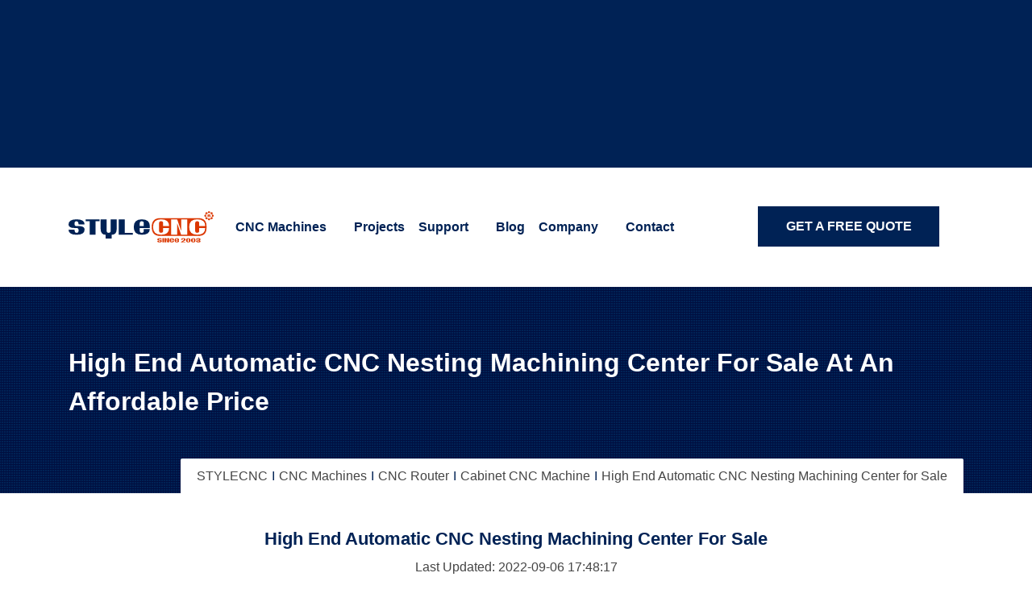

--- FILE ---
content_type: text/html; charset=utf-8
request_url: https://www.stylecnc.com/furniture-production-line/auto-nesting-cnc-wood-router-machine-for-sale.html
body_size: 28098
content:
<!DOCTYPE html><html lang="en" dir="ltr" prefix="og: https://ogp.me/ns#"><head><meta charset="utf-8"><meta http-equiv="X-UA-Compatible" content="IE=edge"><title>High End Automatic CNC Nesting Machining Center for Sale - STYLECNC</title><meta name="description" content="High end automatic CNC nesting machining center is used in home decorations, office furniture, wardrobe, cabinets, and more custom panel furniture making."><meta name="keywords" content="cnc router,cnc router machine,cnc wood router,cnc wood router machine,auto nesting cnc router,auto nesting,custom furniture"><meta name="robots" content="index,follow,max-image-preview:large,max-snippet:-1,max-video-preview:-1"><meta name="viewport" content="width=device-width,initial-scale=1.0,shrink-to-fit=no"><meta name="copyright" content="Copyright © 2026 Jinan Style Machinery Co., Ltd. (STYLECNC)"><link rel="alternate" href="https://ar.stylecnc.com/furniture-production-line/auto-nesting-cnc-wood-router-machine-for-sale.html" hreflang="ar"><link rel="alternate" href="https://nl.stylecnc.com/furniture-production-line/auto-nesting-cnc-wood-router-machine-for-sale.html" hreflang="nl"><link rel="alternate" href="https://fr.stylecnc.com/furniture-production-line/auto-nesting-cnc-wood-router-machine-for-sale.html" hreflang="fr"><link rel="alternate" href="https://de.stylecnc.com/furniture-production-line/auto-nesting-cnc-wood-router-machine-for-sale.html" hreflang="de"><link rel="alternate" href="https://ro.stylecnc.com/furniture-production-line/auto-nesting-cnc-wood-router-machine-for-sale.html" hreflang="ro"><link rel="alternate" href="https://it.stylecnc.com/furniture-production-line/auto-nesting-cnc-wood-router-machine-for-sale.html" hreflang="it"><link rel="alternate" href="https://www.stylecnc.jp/furniture-production-line/auto-nesting-cnc-wood-router-machine-for-sale.html" hreflang="ja"><link rel="alternate" href="https://www.stylecnc.kr/furniture-production-line/auto-nesting-cnc-wood-router-machine-for-sale.html" hreflang="ko"><link rel="alternate" href="https://th.stylecnc.com/furniture-production-line/auto-nesting-cnc-wood-router-machine-for-sale.html" hreflang="th"><link rel="alternate" href="https://pt.stylecnc.com/furniture-production-line/auto-nesting-cnc-wood-router-machine-for-sale.html" hreflang="pt"><link rel="alternate" href="https://www.stylecnc.ru/furniture-production-line/auto-nesting-cnc-wood-router-machine-for-sale.html" hreflang="ru"><link rel="alternate" href="https://www.stylecnc.es/furniture-production-line/auto-nesting-cnc-wood-router-machine-for-sale.html" hreflang="es"><link rel="alternate" href="https://tr.stylecnc.com/furniture-production-line/auto-nesting-cnc-wood-router-machine-for-sale.html" hreflang="tr"><link rel="alternate" href="https://www.stylecnc.vn/furniture-production-line/auto-nesting-cnc-wood-router-machine-for-sale.html" hreflang="vi"><link rel="alternate" href="https://pl.stylecnc.com/furniture-production-line/auto-nesting-cnc-wood-router-machine-for-sale.html" hreflang="pl"><link rel="alternate" href="https://sv.stylecnc.com/furniture-production-line/auto-nesting-cnc-wood-router-machine-for-sale.html" hreflang="sv"><link rel="alternate" href="https://uk.stylecnc.com/furniture-production-line/auto-nesting-cnc-wood-router-machine-for-sale.html" hreflang="uk"><link rel="alternate" href="https://la.stylecnc.com/furniture-production-line/auto-nesting-cnc-wood-router-machine-for-sale.html" hreflang="la"><link rel="alternate" href="https://hi.stylecnc.com/furniture-production-line/auto-nesting-cnc-wood-router-machine-for-sale.html" hreflang="hi"><link rel="alternate" href="https://bn.stylecnc.com/furniture-production-line/auto-nesting-cnc-wood-router-machine-for-sale.html" hreflang="bn"><link rel="alternate" href="https://jw.stylecnc.com/furniture-production-line/auto-nesting-cnc-wood-router-machine-for-sale.html" hreflang="jv"><link rel="alternate" href="https://pa.stylecnc.com/furniture-production-line/auto-nesting-cnc-wood-router-machine-for-sale.html" hreflang="pa"><link rel="alternate" href="https://sw.stylecnc.com/furniture-production-line/auto-nesting-cnc-wood-router-machine-for-sale.html" hreflang="sw"><link rel="alternate" href="https://ms.stylecnc.com/furniture-production-line/auto-nesting-cnc-wood-router-machine-for-sale.html" hreflang="ms"><link rel="alternate" href="https://fa.stylecnc.com/furniture-production-line/auto-nesting-cnc-wood-router-machine-for-sale.html" hreflang="fa"><link rel="alternate" href="https://sq.stylecnc.com/furniture-production-line/auto-nesting-cnc-wood-router-machine-for-sale.html" hreflang="sq"><link rel="alternate" href="https://af.stylecnc.com/furniture-production-line/auto-nesting-cnc-wood-router-machine-for-sale.html" hreflang="af"><link rel="alternate" href="https://hu.stylecnc.com/furniture-production-line/auto-nesting-cnc-wood-router-machine-for-sale.html" hreflang="hu"><link rel="alternate" href="https://el.stylecnc.com/furniture-production-line/auto-nesting-cnc-wood-router-machine-for-sale.html" hreflang="el"><link rel="alternate" href="https://cs.stylecnc.com/furniture-production-line/auto-nesting-cnc-wood-router-machine-for-sale.html" hreflang="cs"><link rel="alternate" href="https://da.stylecnc.com/furniture-production-line/auto-nesting-cnc-wood-router-machine-for-sale.html" hreflang="da"><link rel="alternate" href="https://fi.stylecnc.com/furniture-production-line/auto-nesting-cnc-wood-router-machine-for-sale.html" hreflang="fi"><link rel="alternate" href="https://iw.stylecnc.com/furniture-production-line/auto-nesting-cnc-wood-router-machine-for-sale.html" hreflang="he"><link rel="alternate" href="https://no.stylecnc.com/furniture-production-line/auto-nesting-cnc-wood-router-machine-for-sale.html" hreflang="no"><link rel="alternate" href="https://sk.stylecnc.com/furniture-production-line/auto-nesting-cnc-wood-router-machine-for-sale.html" hreflang="sk"><link rel="alternate" href="https://id.stylecnc.com/furniture-production-line/auto-nesting-cnc-wood-router-machine-for-sale.html" hreflang="id"><link rel="alternate" href="https://zu.stylecnc.com/furniture-production-line/auto-nesting-cnc-wood-router-machine-for-sale.html" hreflang="zu"><link rel="alternate" href="https://tl.stylecnc.com/furniture-production-line/auto-nesting-cnc-wood-router-machine-for-sale.html" hreflang="tl"><link rel="alternate" href="https://am.stylecnc.com/furniture-production-line/auto-nesting-cnc-wood-router-machine-for-sale.html" hreflang="am"><link rel="alternate" href="https://sr.stylecnc.com/furniture-production-line/auto-nesting-cnc-wood-router-machine-for-sale.html" hreflang="sr"><link rel="alternate" href="https://ca.stylecnc.com/furniture-production-line/auto-nesting-cnc-wood-router-machine-for-sale.html" hreflang="ca"><link rel="alternate" href="https://hr.stylecnc.com/furniture-production-line/auto-nesting-cnc-wood-router-machine-for-sale.html" hreflang="hr"><link rel="alternate" href="https://bg.stylecnc.com/furniture-production-line/auto-nesting-cnc-wood-router-machine-for-sale.html" hreflang="bg"><link rel="alternate" href="https://sl.stylecnc.com/furniture-production-line/auto-nesting-cnc-wood-router-machine-for-sale.html" hreflang="sl"><link rel="alternate" href="https://hy.stylecnc.com/furniture-production-line/auto-nesting-cnc-wood-router-machine-for-sale.html" hreflang="hy"><link rel="alternate" href="https://ta.stylecnc.com/furniture-production-line/auto-nesting-cnc-wood-router-machine-for-sale.html" hreflang="ta"><link rel="alternate" href="https://ur.stylecnc.com/furniture-production-line/auto-nesting-cnc-wood-router-machine-for-sale.html" hreflang="ur"><link rel="alternate" href="https://mn.stylecnc.com/furniture-production-line/auto-nesting-cnc-wood-router-machine-for-sale.html" hreflang="mn"><link rel="alternate" href="https://my.stylecnc.com/furniture-production-line/auto-nesting-cnc-wood-router-machine-for-sale.html" hreflang="my"><link rel="alternate" href="https://uz.stylecnc.com/furniture-production-line/auto-nesting-cnc-wood-router-machine-for-sale.html" hreflang="uz"><link rel="alternate" href="https://kk.stylecnc.com/furniture-production-line/auto-nesting-cnc-wood-router-machine-for-sale.html" hreflang="kk"><link rel="alternate" href="https://ne.stylecnc.com/furniture-production-line/auto-nesting-cnc-wood-router-machine-for-sale.html" hreflang="ne"><link rel="alternate" href="https://yo.stylecnc.com/furniture-production-line/auto-nesting-cnc-wood-router-machine-for-sale.html" hreflang="yo"><link rel="alternate" href="https://kn.stylecnc.com/furniture-production-line/auto-nesting-cnc-wood-router-machine-for-sale.html" hreflang="kn"><link rel="alternate" href="https://ha.stylecnc.com/furniture-production-line/auto-nesting-cnc-wood-router-machine-for-sale.html" hreflang="ha"><link rel="alternate" href="https://gu.stylecnc.com/furniture-production-line/auto-nesting-cnc-wood-router-machine-for-sale.html" hreflang="gu"><link rel="alternate" href="https://su.stylecnc.com/furniture-production-line/auto-nesting-cnc-wood-router-machine-for-sale.html" hreflang="su"><link rel="alternate" href="https://ig.stylecnc.com/furniture-production-line/auto-nesting-cnc-wood-router-machine-for-sale.html" hreflang="ig"><link rel="alternate" href="https://sd.stylecnc.com/furniture-production-line/auto-nesting-cnc-wood-router-machine-for-sale.html" hreflang="sd"><link rel="alternate" href="https://ps.stylecnc.com/furniture-production-line/auto-nesting-cnc-wood-router-machine-for-sale.html" hreflang="ps"><link rel="alternate" href="https://km.stylecnc.com/furniture-production-line/auto-nesting-cnc-wood-router-machine-for-sale.html" hreflang="km"><link rel="alternate" href="https://lo.stylecnc.com/furniture-production-line/auto-nesting-cnc-wood-router-machine-for-sale.html" hreflang="lo"><link rel="alternate" href="https://mr.stylecnc.com/furniture-production-line/auto-nesting-cnc-wood-router-machine-for-sale.html" hreflang="mr"><link rel="alternate" href="https://cy.stylecnc.com/furniture-production-line/auto-nesting-cnc-wood-router-machine-for-sale.html" hreflang="cy"><link rel="alternate" href="https://te.stylecnc.com/furniture-production-line/auto-nesting-cnc-wood-router-machine-for-sale.html" hreflang="te"><link rel="alternate" href="https://ml.stylecnc.com/furniture-production-line/auto-nesting-cnc-wood-router-machine-for-sale.html" hreflang="ml"><link rel="alternate" href="https://lt.stylecnc.com/furniture-production-line/auto-nesting-cnc-wood-router-machine-for-sale.html" hreflang="lt"><link rel="alternate" href="https://lv.stylecnc.com/furniture-production-line/auto-nesting-cnc-wood-router-machine-for-sale.html" hreflang="lv"><link rel="alternate" href="https://is.stylecnc.com/furniture-production-line/auto-nesting-cnc-wood-router-machine-for-sale.html" hreflang="is"><link rel="alternate" href="https://et.stylecnc.com/furniture-production-line/auto-nesting-cnc-wood-router-machine-for-sale.html" hreflang="et"><link rel="alternate" href="https://eu.stylecnc.com/furniture-production-line/auto-nesting-cnc-wood-router-machine-for-sale.html" hreflang="eu"><link rel="alternate" href="https://eo.stylecnc.com/furniture-production-line/auto-nesting-cnc-wood-router-machine-for-sale.html" hreflang="eo"><link rel="alternate" href="https://be.stylecnc.com/furniture-production-line/auto-nesting-cnc-wood-router-machine-for-sale.html" hreflang="be"><link rel="alternate" href="https://www.stylecnc.cn/furniture-production-line/auto-nesting-cnc-wood-router-machine-for-sale.html" hreflang="zh-Hans"><link rel="alternate" href="https://zh-tw.stylecnc.com/furniture-production-line/auto-nesting-cnc-wood-router-machine-for-sale.html" hreflang="zh-Hant"><link rel="alternate" href="https://www.stylecnc.com/furniture-production-line/auto-nesting-cnc-wood-router-machine-for-sale.html" hreflang="en"><link rel="alternate" href="https://www.stylecnc.com/furniture-production-line/auto-nesting-cnc-wood-router-machine-for-sale.html" hreflang="x-default"><link rel="apple-touch-icon" href="/assets/img/favicons/apple-touch-icon.png"><link rel="shortcut icon" href="/assets/img/favicons/favicon.ico" type="image/x-icon"><link rel="alternate icon" href="/assets/img/favicons/favicon.svg" type="image/svg+xml"><link rel="mask-icon" href="/assets/img/favicons/safari-pinned-tab.svg" color="#002255"><link rel="manifest" href="https://www.stylecnc.com/assets/img/favicons/manifest.json" crossorigin><meta name="apple-mobile-web-app-title" content="STYLECNC"><meta name="application-name" content="STYLECNC"><meta name="msapplication-TileColor" content="#2d89ef"><meta name="msapplication-TileImage" content="/assets/img/favicons/mstile-144x144.png"><meta name="msapplication-config" content="/assets/img/favicons/browserconfig.xml"><meta name="theme-color" content="#ffffff"><link rel="canonical" href="https://www.stylecnc.com/furniture-production-line/auto-nesting-cnc-wood-router-machine-for-sale.html"><link rel="prev" href="https://www.stylecnc.com/furniture-production-line/Economical-4-spindles-simple-atc-CNC-router-machine.html"><link rel="next" href="https://www.stylecnc.com/furniture-production-line/CNC-wood-sanding-machine-for-sale.html"><meta property="og:locale" content="en"><meta property="og:title" content="High End Automatic CNC Nesting Machining Center for Sale"><meta property="og:type" content="og:product"><meta property="og:url" content="https://www.stylecnc.com/furniture-production-line/auto-nesting-cnc-wood-router-machine-for-sale.html"><meta property="og:image" content="https://www.stylecnc.com/uploads/161027/2-16102G1320J51.jpg"><meta property="og:image:alt" content="High End Automatic CNC Nesting Machining Center for Sale"><meta property="og:image:width" content="720"><meta property="og:image:height" content="540"><meta property="og:site_name" content="STYLECNC"><meta property="og:logo" content="https://www.stylecnc.com/uploads/logo.svg"><meta property="og:description" content="High end automatic CNC nesting machining center is used in home decorations, office furniture, wardrobe, cabinets, and more custom panel furniture making."><meta property="product:price:amount" content="48000.00"><meta property="product:price:currency" content="USD"><meta property="fb:admins" content="100010847858474"><meta property="fb:page_id" content="1698308833740454"><meta property="fb:app_id" content="149759155828461"><meta name="twitter:card" content="summary_large_image"><meta name="twitter:site" content="@stylecnc"><meta name="twitter:creator" content="@stylecnc"><meta name="twitter:title" content="High End Automatic CNC Nesting Machining Center for Sale"><meta name="twitter:url" content="https://www.stylecnc.com/furniture-production-line/auto-nesting-cnc-wood-router-machine-for-sale.html"><meta name="twitter:description" content="High end automatic CNC nesting machining center is used in home decorations, office furniture, wardrobe, cabinets, and more custom panel furniture making."><meta name="twitter:image" content="https://www.stylecnc.com/uploads/161027/2-16102G1320J51.jpg"><meta name="twitter:image:alt" content="High End Automatic CNC Nesting Machining Center for Sale"><link rel="search" type="application/opensearchdescription+xml" title="STYLECNC" href="/opensearch.xml"><link rel="alternate" type="application/rss+xml" title="STYLECNC Feed: Find Your CNC" href="https://www.stylecnc.com/feed/"><link rel="preconnect" href="https://gtm.stylecnc.com" crossorigin><link rel="preconnect" href="https://geo.stylecnc.com" crossorigin><link rel="preconnect" href="https://cdn.gtranslate.net" crossorigin><link rel="preconnect" href="https://tdns5.gtranslate.net" crossorigin><link rel="preconnect" href="https://www.google.com" crossorigin><link rel="preconnect" href="https://cse.google.com" crossorigin><link rel="dns-prefetch" href="https://www.google.com"><link rel="dns-prefetch" href="https://cse.google.com"><link rel="dns-prefetch" href="https://gtm.stylecnc.com"><link rel="dns-prefetch" href="https://geo.stylecnc.com"><link rel="dns-prefetch" href="https://cdn.gtranslate.net"><link rel="dns-prefetch" href="https://tdns5.gtranslate.net"><link rel="dns-prefetch" href="https://googleads.g.doubleclick.net"><link rel="preload" as="style" href="/assets/css/style.css"><link rel="preload" as="style" href="/assets/css/bootstrap.css"><link rel="preload" as="image" href="/assets/img/logo.svg" type="image/svg+xml" fetchpriority="high"><link rel="preload" as="font" href="/assets/fonts/HelveticaNeueLTPro-Light.woff2" type="font/woff2" crossorigin><link rel="preload" as="font" href="/assets/fonts/HelveticaNeueLTPro-Bold.woff2" type="font/woff2" crossorigin><style>.container,.container-fluid{width:100%;padding-right:15px;padding-left:15px;margin-right:auto;margin-left:auto}.col,.col-auto{max-width:100%}.row{display:-ms-flexbox;display:flex;-ms-flex-wrap:wrap;flex-wrap:wrap;margin-right:-15px;margin-left:-15px}.card>hr,.no-gutters{margin-right:0;margin-left:0}.navbar-nav .nav-link,.no-gutters>.col,.no-gutters>[class*=col-]{padding-right:0;padding-left:0}.col,.col-1,.col-10,.col-11,.col-12,.col-2,.col-3,.col-4,.col-5,.col-6,.col-7,.col-8,.col-9{position:relative;width:100%;padding-right:15px;padding-left:15px}.col-auto{position:relative;padding-right:15px;padding-left:15px}.col-lg,.col-lg-1,.col-lg-10,.col-lg-11,.col-lg-12,.col-lg-2,.col-lg-3,.col-lg-4,.col-lg-5,.col-lg-6,.col-lg-7,.col-lg-8,.col-lg-9,.col-lg-auto,.col-md,.col-md-1,.col-md-10,.col-md-11,.col-md-12,.col-md-2,.col-md-3,.col-md-4,.col-md-5,.col-md-6,.col-md-7,.col-md-8,.col-md-9,.col-md-auto,.col-sm,.col-sm-1,.col-sm-10,.col-sm-11,.col-sm-12,.col-sm-2,.col-sm-3,.col-sm-4,.col-sm-5,.col-sm-6,.col-sm-7,.col-sm-8,.col-sm-9,.col-sm-auto,.col-xl,.col-xl-1,.col-xl-10,.col-xl-11,.col-xl-12,.col-xl-2,.col-xl-3,.col-xl-4,.col-xl-5,.col-xl-6,.col-xl-7,.col-xl-8,.col-xl-9,.col-xl-auto{position:relative;width:100%;padding-right:15px;padding-left:15px}.col{-ms-flex-preferred-size:0;flex-basis:0;-ms-flex-positive:1;flex-grow:1}.col-auto{-ms-flex:0 0 auto;flex:0 0 auto;width:auto}.col-1{-ms-flex:0 0 8.333333%;flex:0 0 8.333333%;max-width:8.333333%}.col-2{-ms-flex:0 0 16.666667%;flex:0 0 16.666667%;max-width:16.666667%}.col-3{-ms-flex:0 0 25%;flex:0 0 25%;max-width:25%}.col-4{-ms-flex:0 0 33.333333%;flex:0 0 33.333333%;max-width:33.333333%}.col-5{-ms-flex:0 0 41.666667%;flex:0 0 41.666667%;max-width:41.666667%}.col-6{-ms-flex:0 0 50%;flex:0 0 50%;max-width:50%}.col-7{-ms-flex:0 0 58.333333%;flex:0 0 58.333333%;max-width:58.333333%}.col-8{-ms-flex:0 0 66.666667%;flex:0 0 66.666667%;max-width:66.666667%}.col-9{-ms-flex:0 0 75%;flex:0 0 75%;max-width:75%}.col-10{-ms-flex:0 0 83.333333%;flex:0 0 83.333333%;max-width:83.333333%}.col-11{-ms-flex:0 0 91.666667%;flex:0 0 91.666667%;max-width:91.666667%}.col-12{-ms-flex:0 0 100%;flex:0 0 100%;max-width:100%}.sticky-header-wrap{position:fixed;top:0;right:0;left:0;z-index:9999;visibility:hidden;content-visibility:hidden;background:#fff;box-shadow:0 0 10px 0#0000004d;opacity:0;transition:.6s;transform:translateY(-110%)}.sticky-header-wrap.active{visibility:visible;content-visibility:visible;opacity:1;transform:translateY(0)}.sticky-header-wrap .container{min-height:50px}#stick-menu-list{display:block;position:relative;z-index:10008}#stick-menu-list ul.sub-menu,#stick-menu-list ul.sub-menu ul.sub-menu{position:absolute;z-index:10009;top:0;left:100%;width:max-content;padding:0;margin:0;display:none}#stick-menu-list ul.sub-menu{background:#fff;top:100%;left:0;-webkit-box-shadow:0 0 8px -2px #00000080;-moz-box-shadow:0 0 8px -2px #00000080;box-shadow:0 0 8px -2px #00000080}#stick-menu-list li{display:inline-block;position:relative;width:auto;margin:0;padding:0 20px;height:88px;line-height:88px}#stick-menu-list li:hover>ul,#stick-menu-list ul.sub-menu li.has-children:hover>ul{display:block}#stick-menu-list li a{font-size:18px;font-weight:700;text-decoration:none;color:#025;display:block;height:88px;line-height:88px}#stick-menu-list li a:hover,#stick-menu-list ul.sub-menu li a:hover,.product-details-layout1 .review-form .vs-rating-input .active i{color:#db3700}#stick-menu-list ul.sub-menu li{display:block;position:relative;box-shadow:0 2px 1px -1px #0003;height:48px;line-height:48px}#stick-menu-list ul.sub-menu li a{font-size:16px;font-weight:300;color:#025;padding-right:20px;display:block;height:48px;line-height:48px}#stick-menu-list ul.sub-menu ul li a{padding-right:0}#stick-menu-list li.has-child:after,#stick-menu-list ul.sub-menu li.has-children:after{content:"";position:absolute;right:0;top:50%;width:0;height:0;border-width:5px 5px 0;border-style:solid;border-color:#025 transparent transparent}#stick-menu-list li.has-child:hover:after{border-color:#db3700 transparent transparent}#stick-menu-list ul.sub-menu li.has-children:after{right:15px;margin-top:-3px;border-width:5px 0 5px 5px;border-color:transparent transparent transparent #025}#stick-menu-list ul.sub-menu li.has-children:hover:after{border-color:transparent transparent transparent #db3700}@media (max-width:768px){#stick-menu-list{display:none}}@media (min-width:768px) and (max-width:1500px){#stick-menu-list li{padding-left:15px;padding-right:15px;font-size:16px}#stick-menu-list li a{font-size:16px}#stick-menu-list ul.sub-menu li a{font-size:14px}}@media (max-width:1199.98px){#web-btn,.header-btn{display:none!important}}.post-pagination-layout2 .post-pagination:hover .pagi-content .pagi-title,.post-pagination-layout2 .post-pagination:hover .pagi-content .pagi-titles,.post-pagination-layout2 .post-pagination:hover .pagi-content a,.post-pagination-layout2 .post-pagination:hover .pagi-content span,.post-pagination-layout2 .post-pagination:hover .pagi-content span i{color:#fff}.post-pagination-layout2 .post-pagination .pagi-content .pagi-btn:hover{background:#db3700;color:#fff}.post-pagination-layout2 .post-pagination:hover .pagi-content{background:#025;color:#fff}.post-pagination-layout2 .post-pagination{position:relative;margin-top:30px;margin-bottom:20px;box-shadow:0 0 5px 2px #0000001a}.post-pagination-layout2 .post-pagination .pagi-content{position:relative;z-index:2;padding:25px;background:#f7f7f7;transition:.6s;min-height:173px}.post-pagination-layout2 .post-pagination .pagi-content .pagi-title{display:block;margin:0 0 10px;padding:0;text-transform:none;font-weight:700;font-size:1.125rem;line-height:1.5}.post-pagination-layout2 .post-pagination .pagi-content .pagi-title a{text-decoration:none;line-height:1.5}.post-pagination-layout2 .post-pagination .pagi-content .pagi-title a:hover{color:inherit}.post-pagination-layout2 .post-pagination .pagi-content span{display:block;font-size:.875rem}.post-pagination-layout2 .post-pagination .pagi-content span:before{content:"";background:url(/assets/img/icon/model.svg)no-repeat 0 0;display:inline-block;width:13px;height:13px;margin-right:5px;position:relative;top:1px;filter:brightness(0) saturate(100%) invert(39%) sepia(0) saturate(7%) hue-rotate(1deg) brightness(101%) contrast(90%)}.post-pagination-layout2 .post-pagination:hover .pagi-content span:before,i.far.fa-chevron-left,i.far.fa-chevron-right{filter:brightness(0) saturate(100%) invert(94%) sepia(6%) saturate(22%) hue-rotate(274deg) brightness(106%) contrast(106%)}.post-pagination-layout2 .post-pagination .pagi-content .pagi-btn{display:block;width:200px;height:40px;margin-top:20px;border:1px solid transparent;background:#025;color:#fff;text-align:center;text-decoration:none;text-transform:uppercase;font-weight:700;font-size:.875rem;line-height:2.5rem}.post-pagination-layout2 .post-pagination .pagi-content .pagi-btn.btn-prev:before{content:"<";display:inline-block;font-size:1rem;font-family:serif;transform:scaleY(2);margin-right:10px}.post-pagination-layout2 .post-pagination .pagi-content .pagi-btn.btn-next:after{content:">";display:inline-block;font-size:1rem;font-family:serif;transform:scaleY(2);margin-left:10px}.post-pagination-layout2 .post-pagination:hover .pagi-content .pagi-btn{background:#fff;color:#025}.score-rate{display:block;margin:0;padding:0 15px;height:24px}.score-rate span{float:right;color:#666;line-height:150%}.score-rate:not(:checked)>input{position:absolute;display:none}.score-rate:not(:checked)>label{float:right;display:inline-block;overflow:hidden;margin-right:2px;width:20px;color:#666;white-space:nowrap;font-size:0;line-height:100%;cursor:pointer}.score-rate:not(:checked)>label:before{position:relative;top:0;display:inline-block;content:"★";font-size:1.25rem;font-family:-apple-system,BlinkMacSystemFont,Segoe UI,Helvetica,Arial,sans-serif,Times;line-height:100%}.score-rate:not(:checked)>label:hover,.score-rate:not(:checked)>label:hover~label,.score-rate>input:checked+label:hover,.score-rate>input:checked+label:hover~label,.score-rate>input:checked~label,.score-rate>input:checked~label:hover,.score-rate>input:checked~label:hover~label,.score-rate>label:hover~input:checked~label{color:#db3700}.product-details-layout1 .vs-product-review{margin-bottom:20px}.product-details-layout1 .vs-product-review .single-review .review-content .name i{font-style:normal}.product-details-layout1 .vs-product-review .single-review .review-content .text,.product-details-layout1 .vs-product-review .single-review:last-child,.product-details-layout1 .vs-product-review .single-review:last-of-type{margin-bottom:0}.product-details-layout1 .vs-product-review .single-review .review-content .text p{display:inline-block;line-height:150%}.product-details-layout1 .vs-product-review .single-review .review-content .text strong{display:inline-block;margin-top:10px;margin-bottom:10px}.product-details-layout1 .vs-product-review .single-review{display:flex;margin-bottom:25px;padding:25px;box-shadow:0 0 5px 2px #0022551a;align-items:center}.product-details-layout1 .vs-product-review .single-review.reply-review{position:relative;box-shadow:0 0 5px 2px #0000001a}.product-details-layout1 .vs-product-review .single-review .author-img{overflow:hidden;margin-right:20px;width:100px;height:100px}.product-details-layout1 .vs-product-review .single-review .author-img span.customer-avatar{display:block;width:96px;height:96px;border-radius:50%;background:#025;color:#fff;text-align:center;font-weight:700;font-size:3rem;line-height:6rem}.product-details-layout1 .vs-product-review .single-review .author-img img{height:100%;max-width:100%}.product-details-layout1 .vs-product-review .single-review .review-content{width:calc(100% - 150px)}.product-details-layout1 .vs-product-review .single-review .review-content .star-rating{display:inline-block;font-size:1.3em}.product-details-layout1 .vs-product-review .single-review .review-content .star-rating small{top:0;color:#454545;letter-spacing:0;font-size:1rem;font-family:Helvetica,Arial,sans-serif}.product-details-layout1 .vs-product-review .single-review .review-content .meta{display:block;margin:0 0 10px;padding:5px 0 15px;width:100%;box-shadow:0 2px 1px -1px #0003;color:#666;font-weight:300;font-size:1rem}.product-details-layout1 .vs-product-review .single-review .review-content .name{margin:0;padding:0 0 5px;vertical-align:middle;font-weight:700;font-size:1.125rem}.product-details-layout1 .review-form .form-group{margin-bottom:30px}.product-details-layout1 .review-form .form-title{position:relative;margin-bottom:35px;padding-bottom:15px;border-bottom:1px solid #025;font-weight:700;font-size:1.25rem}.product-details-layout1 .product-tab-nav li a:before,.product-details-layout1 .review-form .form-title:before{position:absolute;bottom:-2px;left:0;width:180px;height:3px;background:#025;content:""}.product-details-layout1 .review-form .vs-rating-input i{position:static;font-size:1rem;cursor:pointer;transform:none}.product-details-layout1 .product-features ul.tips li:before{display:inline-block;content:"";width:21px;height:21px;background-size:21px 21px;background-repeat:no-repeat;position:relative;margin-right:6px;top:4px}.product-details-layout1 .product-features ul.tips li.supplity:before{top:5px;background-image:url(/assets/img/icon/supplity.svg)}.product-details-layout1 .product-features ul.tips li.standard:before{top:6px;background-image:url(/assets/img/icon/standard.svg)}.product-details-layout1 .product-features ul.tips li.warranty:before{background-image:url(/assets/img/icon/warranty.svg)}.product-details-layout1 .product-features ul.tips li.money-back:before{background-image:url(/assets/img/icon/refund.svg)}.product-details-layout1 .product-features ul.tips li.global-shipping:before{background-image:url(/assets/img/icon/delivery.svg)}.product-details-layout1 .product-features ul.tips li.tech-support:before{background-image:url(/assets/img/icon/support.svg)}.product-details-layout1 .product-features ul.tips li.payments:before{background-image:url(/assets/img/icon/payment.svg)}.post-pagination i.far.fa-microchip{width:14px;height:14px;position:relative;top:2px;background:url(/assets/img/icon/model.svg)no-repeat 0 0;filter:none}.post-pagination:hover i.far.fa-microchip{filter:brightness(0) saturate(100%) invert(100%) sepia(11%) saturate(224%) hue-rotate(315deg) brightness(121%) contrast(100%)}i.far.fa-chevron-right:before{content:">"}i.far.fa-chevron-left:before{content:"<"}i.far.fa-chevron-left:before,i.far.fa-chevron-right:before{display:block;text-align:center;font-size:1rem;font-family:serif;transform:scaleY(2)}.slick-arrow:hover i.far.fa-chevron-left,.slick-arrow:hover i.far.fa-chevron-right{filter:none}.video-feature{position:relative;width:100%;overflow:hidden;padding-top:56.25%;margin-bottom:40px}.video-iframe{position:absolute;top:0;left:0;right:0;width:100%;height:100%;border:0}.product-details-layout1 .product-title{margin:0 0 5px;padding:0;font-weight:700;font-size:1.375rem;line-height:1.5}.product-details-layout1 .fiber-laser-chart,.product-details-layout1 .co2-laser-chart{display:block;padding:0 0 7px;margin:0;margin-bottom:10px}.product-details-layout1 .offer{margin-top:5px;margin-bottom:5px;font-size:1rem}.product-details-layout1 .offer p{margin-top:6px}.product-details-layout1 .offer span:before{color:#db3700;font-size:1.125rem;font-weight:300}.product-details-layout1 .offer span.strong:before{font-weight:700}.product-details-layout1 .offer span{font-size:1.125rem;color:#db3700}.product-details-layout1 .product-features{display:block;width:100%;margin:0;padding:0}.product-details-layout1 .product-features ul li{margin-bottom:5px}.product-details-layout1 .product-features ul.tips li{margin-bottom:5px}.product-details-layout1 .product-features ul li i{margin-right:5px;width:20px;color:#025}.product-details-layout1 .text{margin:5px 0 16px;padding:0;color:#454545;font-size:12pt}.product-details-layout1 .text p{display:block;width:100%}.product-details-layout1 .action-buttons{display:flex;flex-wrap:wrap;width:100%;margin:8px 0 7px}.product-details-layout1 .action-buttons p{width:calc(25% - 10px);min-width:150px;min-height:50px;line-height:50px;text-align:center;margin:0 13.33333px 0 0;display:block;padding:0}.product-details-layout1 .action-buttons p a.act-btn,.product-details-layout1 a.chart-btn{display:block;padding:0;min-width:150px;height:50px;line-height:50px;background:#025;box-shadow:0 2px 4px 1px #00225540;color:#fff;width:100%;margin:7px 0;text-align:center;text-transform:uppercase;font-weight:700;font-size:1rem}.product-details-layout1 a.chart-btn{margin-bottom:0}.product-details-layout1 .action-buttons p a.act-btn:hover,.product-details-layout1 a.chart-btn:hover{background:#db3700;box-shadow:0 2px 4px 1px #db370040}.product-details-layout1 .product-categories{padding:10px 0;border-top:1px solid #ddd}.product-details-layout1 .product-categories .inner-title{display:inline-block;margin-right:7px;vertical-align:middle}.overview .short-note p,.product-details-layout1 .product-categories ul{display:inline-block;margin:0;padding:0}.product-details-layout1 .product-categories ul li{display:inline-block;margin-right:5px;list-style:none}.product-details-layout1 .product-tab-nav{margin:0 0 10px;padding:0;border-bottom:1px solid #252525}.product-details-layout1 .product-tab-nav li{display:inline-block;margin-right:25px;list-style-type:none}.product-details-layout1 .product-tab-nav li a{position:relative;display:inline-block;padding-bottom:10px;text-transform:capitalize}.product-details-layout1 .product-tab-nav li a h3{margin:0;padding:0;color:#025;text-transform:uppercase;font-weight:700;font-size:1.25rem}.product-details-layout1 .product-tab-nav li a:before{transition:.4s;width:0}.product-details-layout1 .product-tab-nav li a.active h3:before,.product-details-layout1 .product-tab-nav li a:hover h3:before{position:absolute;bottom:-2px;left:0;width:100%;height:3px;background:#025;content:"";transition:.4s}.product-details-layout1 .product-tab-nav li a:hover{text-decoration:none}.video-btn{z-index:1;border-radius:50%;font-size:2.5rem}.video-btn .btn-text{padding:0;width:100%;height:100%;background:#025;line-height:inherit}.video-btn .btn-text:hover{border-color:#025;background-color:#fff;color:#025}.video-btn i{margin-left:10%}.laser-video-box{position:relative;display:block;overflow:hidden;margin:0 0 20px;padding-bottom:55%;width:100%;white-space:nowrap}.product-details-layout1 .product-video-box{position:relative;margin-bottom:40px}.laser-video-box .box-btn,.laser-video-box img,.product-details-layout1 .product-video-box .box-btn{position:absolute;top:50%;transform:translate(-50%,-50%);left:50%}.product-details-layout1 .product-video-box .box-btn{z-index:3;margin-left:15px}.laser-video-box .box-btn a.text,.product-details-layout1 .product-video-box .box-btn a.text{position:relative;top:-6px;left:-15px;z-index:4;color:#fff;font-weight:300;font-size:1.125rem}.laser-video-box .box-btn{z-index:3;text-align:center;-webkit-transform:translate(-50%,-50%);-ms-transform:translate(-50%,-50%)}.laser-video-box:before,.product-details-layout1 .product-video-box:before{position:absolute;top:0;left:0;z-index:1;width:100%;height:100%;background:#025;content:"";opacity:.3}.select2-container{box-sizing:border-box;display:inline-block;margin:0;position:relative;vertical-align:middle}.select2-container .select2-selection--single{box-sizing:border-box;cursor:pointer;display:block;height:28px;user-select:none;-webkit-user-select:none}.select2-container .select2-selection--single .select2-selection__rendered{display:block;padding-left:8px;padding-right:20px;overflow:hidden;text-overflow:ellipsis;white-space:nowrap}.select2-container .select2-selection--single .select2-selection__clear{background-color:transparent;border:none;font-size:1em}.select2-container[dir="rtl"] .select2-selection--single .select2-selection__rendered{padding-right:8px;padding-left:20px}.select2-container .select2-selection--multiple{box-sizing:border-box;cursor:pointer;display:block;min-height:32px;user-select:none;-webkit-user-select:none}.select2-container .select2-selection--multiple .select2-selection__rendered{display:inline;list-style:none;padding:0}.select2-container .select2-selection--multiple .select2-selection__clear{background-color:transparent;border:none;font-size:1em}.select2-container .select2-search--inline .select2-search__field{box-sizing:border-box;border:none;font-size:100%;margin-top:5px;margin-left:5px;padding:0;max-width:100%;resize:none;height:18px;vertical-align:bottom;font-family:sans-serif;overflow:hidden;word-break:keep-all}.select2-container .select2-search--inline .select2-search__field::-webkit-search-cancel-button{-webkit-appearance:none}.select2-dropdown{background-color:white;border:1px solid #aaa;border-radius:4px;box-sizing:border-box;display:block;position:absolute;left:-100000px;width:100%;z-index:1051}.select2-results{display:block}.select2-results__options{list-style:none;margin:0;padding:0}.select2-results__option{padding:6px;user-select:none;-webkit-user-select:none}.select2-results__option--selectable{cursor:pointer}.select2-container--open .select2-dropdown{left:0}.select2-container--open .select2-dropdown--above{border-bottom:none;border-bottom-left-radius:0;border-bottom-right-radius:0}.select2-container--open .select2-dropdown--below{border-top:none;border-top-left-radius:0;border-top-right-radius:0}.select2-search--dropdown{display:block;padding:4px}.select2-search--dropdown .select2-search__field{padding:4px;width:100%;box-sizing:border-box}.select2-search--dropdown .select2-search__field::-webkit-search-cancel-button{-webkit-appearance:none}.select2-search--dropdown.select2-search--hide{display:none}.select2-close-mask{border:0;margin:0;padding:0;display:block;position:fixed;left:0;top:0;min-height:100%;min-width:100%;height:auto;width:auto;opacity:0;z-index:99;background-color:#fff;filter:alpha(opacity=0)}.select2-hidden-accessible{border:0 !important;clip:rect(0 0 0 0) !important;-webkit-clip-path:inset(50%) !important;clip-path:inset(50%) !important;height:1px !important;overflow:hidden !important;padding:0 !important;position:absolute !important;width:1px !important;white-space:nowrap !important}.select2-container--default .select2-selection--single{background-color:#fff;border:1px solid #aaa;border-radius:4px}.select2-container--default .select2-selection--single .select2-selection__rendered{color:#444;line-height:28px}.select2-container--default .select2-selection--single .select2-selection__clear{cursor:pointer;float:right;font-weight:bold;height:26px;margin-right:20px;padding-right:0px}.select2-container--default .select2-selection--single .select2-selection__placeholder{color:#999}.select2-container--default .select2-selection--single .select2-selection__arrow{height:26px;position:absolute;top:1px;right:1px;width:20px}.select2-container--default .select2-selection--single .select2-selection__arrow b{border-color:#888 transparent transparent transparent;border-style:solid;border-width:5px 4px 0 4px;height:0;left:50%;margin-left:-4px;margin-top:-2px;position:absolute;top:50%;width:0}.select2-container--default[dir="rtl"] .select2-selection--single .select2-selection__clear{float:left}.select2-container--default[dir="rtl"] .select2-selection--single .select2-selection__arrow{left:1px;right:auto}.select2-container--default.select2-container--disabled .select2-selection--single{background-color:#eee;cursor:default}.select2-container--default.select2-container--disabled .select2-selection--single .select2-selection__clear{display:none}.select2-container--default.select2-container--open .select2-selection--single .select2-selection__arrow b{border-color:transparent transparent #888 transparent;border-width:0 4px 5px 4px}.select2-container--default .select2-selection--multiple{background-color:white;border:1px solid #aaa;border-radius:4px;cursor:text;padding-bottom:5px;padding-right:5px;position:relative}.select2-container--default .select2-selection--multiple.select2-selection--clearable{padding-right:25px}.select2-container--default .select2-selection--multiple .select2-selection__clear{cursor:pointer;font-weight:bold;height:20px;margin-right:10px;margin-top:5px;position:absolute;right:0;padding:1px}.select2-container--default .select2-selection--multiple .select2-selection__choice{background-color:#e4e4e4;border:1px solid #aaa;border-radius:4px;box-sizing:border-box;display:inline-block;margin-left:5px;margin-top:5px;padding:0;padding-left:20px;position:relative;max-width:100%;overflow:hidden;text-overflow:ellipsis;vertical-align:bottom;white-space:nowrap}.select2-container--default .select2-selection--multiple .select2-selection__choice__display{cursor:default;padding-left:2px;padding-right:5px}.select2-container--default .select2-selection--multiple .select2-selection__choice__remove{background-color:transparent;border:none;border-right:1px solid #aaa;border-top-left-radius:4px;border-bottom-left-radius:4px;color:#999;cursor:pointer;font-size:1em;font-weight:bold;padding:0 4px;position:absolute;left:0;top:0}.select2-container--default .select2-selection--multiple .select2-selection__choice__remove:hover,.select2-container--default .select2-selection--multiple .select2-selection__choice__remove:focus{background-color:#f1f1f1;color:#333;outline:none}.select2-container--default[dir="rtl"] .select2-selection--multiple .select2-selection__choice{margin-left:5px;margin-right:auto}.select2-container--default[dir="rtl"] .select2-selection--multiple .select2-selection__choice__display{padding-left:5px;padding-right:2px}.select2-container--default[dir="rtl"] .select2-selection--multiple .select2-selection__choice__remove{border-left:1px solid #aaa;border-right:none;border-top-left-radius:0;border-bottom-left-radius:0;border-top-right-radius:4px;border-bottom-right-radius:4px}.select2-container--default[dir="rtl"] .select2-selection--multiple .select2-selection__clear{float:left;margin-left:10px;margin-right:auto}.select2-container--default.select2-container--focus .select2-selection--multiple{border:solid black 1px;outline:0}.select2-container--default.select2-container--disabled .select2-selection--multiple{background-color:#eee;cursor:default}.select2-container--default.select2-container--disabled .select2-selection__choice__remove{display:none}.select2-container--default.select2-container--open.select2-container--above .select2-selection--single,.select2-container--default.select2-container--open.select2-container--above .select2-selection--multiple{border-top-left-radius:0;border-top-right-radius:0}.select2-container--default.select2-container--open.select2-container--below .select2-selection--single,.select2-container--default.select2-container--open.select2-container--below .select2-selection--multiple{border-bottom-left-radius:0;border-bottom-right-radius:0}.select2-container--default .select2-search--dropdown .select2-search__field{border:1px solid #aaa}.select2-container--default .select2-search--inline .select2-search__field{background:transparent;border:none;outline:0;box-shadow:none;-webkit-appearance:textfield}.select2-container--default .select2-results>.select2-results__options{max-height:200px;overflow-y:auto}.select2-container--default .select2-results__option .select2-results__option{padding-left:1em}.select2-container--default .select2-results__option .select2-results__option .select2-results__group{padding-left:0}.select2-container--default .select2-results__option .select2-results__option .select2-results__option{margin-left:-1em;padding-left:2em}.select2-container--default .select2-results__option .select2-results__option .select2-results__option .select2-results__option{margin-left:-2em;padding-left:3em}.select2-container--default .select2-results__option .select2-results__option .select2-results__option .select2-results__option .select2-results__option{margin-left:-3em;padding-left:4em}.select2-container--default .select2-results__option .select2-results__option .select2-results__option .select2-results__option .select2-results__option .select2-results__option{margin-left:-4em;padding-left:5em}.select2-container--default .select2-results__option .select2-results__option .select2-results__option .select2-results__option .select2-results__option .select2-results__option .select2-results__option{margin-left:-5em;padding-left:6em}.select2-container--default .select2-results__option--group{padding:0}.select2-container--default .select2-results__option--disabled{color:#999}.select2-container--default .select2-results__option--selected{background-color:#ddd}.select2-container--default .select2-results__option--highlighted.select2-results__option--selectable{background-color:#5897fb;color:white}.select2-container--default .select2-results__group{cursor:default;display:block;padding:6px}.select2-container--classic .select2-selection--single{background-color:#f7f7f7;border:1px solid #aaa;border-radius:4px;outline:0;background-image:-webkit-linear-gradient(top, #fff 50%, #eee 100%);background-image:-o-linear-gradient(top, #fff 50%, #eee 100%);background-image:linear-gradient(to bottom, #fff 50%, #eee 100%);background-repeat:repeat-x;filter:progid:DXImageTransform.Microsoft.gradient(startColorstr='#FFFFFFFF', endColorstr='#FFEEEEEE', GradientType=0)}.select2-container--classic .select2-selection--single:focus{border:1px solid #5897fb}.select2-container--classic .select2-selection--single .select2-selection__rendered{color:#444;line-height:28px}.select2-container--classic .select2-selection--single .select2-selection__clear{cursor:pointer;float:right;font-weight:bold;height:26px;margin-right:20px}.select2-container--classic .select2-selection--single .select2-selection__placeholder{color:#999}.select2-container--classic .select2-selection--single .select2-selection__arrow{background-color:#ddd;border:none;border-left:1px solid #aaa;border-top-right-radius:4px;border-bottom-right-radius:4px;height:26px;position:absolute;top:1px;right:1px;width:20px;background-image:-webkit-linear-gradient(top, #eee 50%, #ccc 100%);background-image:-o-linear-gradient(top, #eee 50%, #ccc 100%);background-image:linear-gradient(to bottom, #eee 50%, #ccc 100%);background-repeat:repeat-x;filter:progid:DXImageTransform.Microsoft.gradient(startColorstr='#FFEEEEEE', endColorstr='#FFCCCCCC', GradientType=0)}.select2-container--classic .select2-selection--single .select2-selection__arrow b{border-color:#888 transparent transparent transparent;border-style:solid;border-width:5px 4px 0 4px;height:0;left:50%;margin-left:-4px;margin-top:-2px;position:absolute;top:50%;width:0}.select2-container--classic[dir="rtl"] .select2-selection--single .select2-selection__clear{float:left}.select2-container--classic[dir="rtl"] .select2-selection--single .select2-selection__arrow{border:none;border-right:1px solid #aaa;border-radius:0;border-top-left-radius:4px;border-bottom-left-radius:4px;left:1px;right:auto}.select2-container--classic.select2-container--open .select2-selection--single{border:1px solid #5897fb}.select2-container--classic.select2-container--open .select2-selection--single .select2-selection__arrow{background:transparent;border:none}.select2-container--classic.select2-container--open .select2-selection--single .select2-selection__arrow b{border-color:transparent transparent #888 transparent;border-width:0 4px 5px 4px}.select2-container--classic.select2-container--open.select2-container--above .select2-selection--single{border-top:none;border-top-left-radius:0;border-top-right-radius:0;background-image:-webkit-linear-gradient(top, #fff 0%, #eee 50%);background-image:-o-linear-gradient(top, #fff 0%, #eee 50%);background-image:linear-gradient(to bottom, #fff 0%, #eee 50%);background-repeat:repeat-x;filter:progid:DXImageTransform.Microsoft.gradient(startColorstr='#FFFFFFFF', endColorstr='#FFEEEEEE', GradientType=0)}.select2-container--classic.select2-container--open.select2-container--below .select2-selection--single{border-bottom:none;border-bottom-left-radius:0;border-bottom-right-radius:0;background-image:-webkit-linear-gradient(top, #eee 50%, #fff 100%);background-image:-o-linear-gradient(top, #eee 50%, #fff 100%);background-image:linear-gradient(to bottom, #eee 50%, #fff 100%);background-repeat:repeat-x;filter:progid:DXImageTransform.Microsoft.gradient(startColorstr='#FFEEEEEE', endColorstr='#FFFFFFFF', GradientType=0)}.select2-container--classic .select2-selection--multiple{background-color:white;border:1px solid #aaa;border-radius:4px;cursor:text;outline:0;padding-bottom:5px;padding-right:5px}.select2-container--classic .select2-selection--multiple:focus{border:1px solid #5897fb}.select2-container--classic .select2-selection--multiple .select2-selection__clear{display:none}.select2-container--classic .select2-selection--multiple .select2-selection__choice{background-color:#e4e4e4;border:1px solid #aaa;border-radius:4px;display:inline-block;margin-left:5px;margin-top:5px;padding:0}.select2-container--classic .select2-selection--multiple .select2-selection__choice__display{cursor:default;padding-left:2px;padding-right:5px}.select2-container--classic .select2-selection--multiple .select2-selection__choice__remove{background-color:transparent;border:none;border-top-left-radius:4px;border-bottom-left-radius:4px;color:#888;cursor:pointer;font-size:1em;font-weight:bold;padding:0 4px}.select2-container--classic .select2-selection--multiple .select2-selection__choice__remove:hover{color:#555;outline:none}.select2-container--classic[dir="rtl"] .select2-selection--multiple .select2-selection__choice{margin-left:5px;margin-right:auto}.select2-container--classic[dir="rtl"] .select2-selection--multiple .select2-selection__choice__display{padding-left:5px;padding-right:2px}.select2-container--classic[dir="rtl"] .select2-selection--multiple .select2-selection__choice__remove{border-top-left-radius:0;border-bottom-left-radius:0;border-top-right-radius:4px;border-bottom-right-radius:4px}.select2-container--classic.select2-container--open .select2-selection--multiple{border:1px solid #5897fb}.select2-container--classic.select2-container--open.select2-container--above .select2-selection--multiple{border-top:none;border-top-left-radius:0;border-top-right-radius:0}.select2-container--classic.select2-container--open.select2-container--below .select2-selection--multiple{border-bottom:none;border-bottom-left-radius:0;border-bottom-right-radius:0}.select2-container--classic .select2-search--dropdown .select2-search__field{border:1px solid #aaa;outline:0}.select2-container--classic .select2-search--inline .select2-search__field{outline:0;box-shadow:none}.select2-container--classic .select2-dropdown{background-color:#fff;border:1px solid transparent}.select2-container--classic .select2-dropdown--above{border-bottom:none}.select2-container--classic .select2-dropdown--below{border-top:none}.select2-container--classic .select2-results>.select2-results__options{max-height:200px;overflow-y:auto}.select2-container--classic .select2-results__option--group{padding:0}.select2-container--classic .select2-results__option--disabled{color:grey}.select2-container--classic .select2-results__option--highlighted.select2-results__option--selectable{background-color:#3875d7;color:#fff}.select2-container--classic .select2-results__group{cursor:default;display:block;padding:6px}.select2-container--classic.select2-container--open .select2-dropdown{border-color:#5897fb}.select2-container .select2-selection--single .select2-selection__arrow{height:50px}.select2-container{width:100%!important}.select2-container span.select2-selection{height:50px;border:1px solid #ddd;border-radius:2px;background:#fff}.custom-range:focus,.select2-container span.select2-selection:focus{outline:0}.select2-container .select2-selection--single .select2-selection__rendered{padding-left:20px;color:#666;font-size:1rem;line-height:3.125rem}.select2-container .select2-selection--single .select2-selection__arrow b{margin-top:-4px;margin-left:-22px;border-color:#666 transparent transparent;border-width:6px 7px 0}.select2-container[dir=rtl] .select2-selection--single .select2-selection__arrow b{margin-left:10px}.select2-container .select2-dropdown .select2-search__field{border:1px solid #ddd;border-radius:2px}.select2-container--default.select2-container--open .select2-selection--single .select2-selection__arrow b{border-color:transparent transparent #666;border-width:0 7px 6px}.post-pagination-layout2,.product-info,.product-slider .slick-slider,.product-tab,.vs-product-layout1{content-visibility:auto}.product-group-profile{display:block;width:100%;min-height:100px;margin:30px auto}.overview{display:block;width:100%;margin:0;padding:0;text-align:center}.overview h2{display:inline-block;margin:0 2%;width:96%;color:#025;font-size:1.75rem}.overview .updatetime{display:inline-block;width:100%;padding:0;margin:0 0 30px}.overview .short-note{width:100%;display:inline-block;position:relative;background:#fff;border:2px #025 double;padding:20px}.overview .short-note:after,.overview .short-note:before{content:"";background:#fff;position:absolute;height:1.5em}.overview .short-note:before{border:2px #025 double;border-bottom:none;border-right:none;width:1.5em;left:50%;margin-left:-.75em;transform:rotate(45deg);top:-.85em;z-index:0}.overview .short-note:after{width:3em;top:0;left:50%;margin-left:-1.5em;z-index:1}</style><link rel="stylesheet" id="bootstrap" href="/assets/css/bootstrap.css"><script type="3e35c60ede532fff2e16e2f1-text/javascript">var p=document.createElement("p");p.text='<link rel="stylesheet" id="font" href="/assets/css/iconfont.css" fetchpriority="low">';var cb=function(){var h=document.getElementById("style");h.insertAdjacentHTML("afterend",p.text)};var raf=window.requestAnimationFrame||window.mozRequestAnimationFrame||window.webkitRequestAnimationFrame||window.msRequestAnimationFrame;if(raf)raf(cb);else window.addEventListener('load',cb);</script><link rel="stylesheet" id="style" href="/assets/css/style.css"><style>body,sup{font-weight:300}sup{font-size:.75rem;top:3px;margin-right:1px}.price,sub,sup{color:#db3700}sub{font-size:.875rem;font-weight:700;margin-right:0;top:-3px}.price{font-family:Verdana,Helvetica,Arial;font-weight:600}*,:after,:before,html{-webkit-box-sizing:border-box;-moz-box-sizing:border-box;box-sizing:border-box}:after,:before{margin:0}*{font-size:100%;word-break:normal;word-spacing:normal;word-wrap:normal}body{overflow-x:hidden;font-size:1rem;direction:ltr;font-synthesis:none;-moz-font-feature-settings:kern;-moz-osx-font-smoothing:grayscale}html{-webkit-text-size-adjust:100%;-ms-text-size-adjust:100%;text-size-adjust:100%}abbr,blockquote,dd,dl,dt,fieldset,form,hgroup,legend,ol,pre,span,textarea{margin:0;padding:0;font-family:Helvetica,Arial,sans-serif}button{overflow:visible;box-sizing:initial;border:0;background:0 0;color:inherit;vertical-align:inherit;font:inherit;line-height:inherit;cursor:pointer}.stylecnc-icon-search,body{-webkit-font-smoothing:antialiased}img,td p,th p{width:auto}*,body,button,html,main,nav{padding:0;margin:0}caption,input{margin:0}figure,input{padding:0}a,body,em,figure,h1,h2,h3,h4,h5,h6,html,i,input,li,p,strong,td,th{font-family:Helvetica,Arial,sans-serif;font-style:normal}audio,canvas,progress,video{vertical-align:initial}button:disabled{cursor:default}:focus{outline:0;outline-offset:0}:focus[data-focus-method=mouse]:not(input):not(textarea):not(select),:focus[data-focus-method=touch]:not(input):not(textarea):not(select){outline:0}::-moz-focus-inner{padding:0;border:0}embed{pointer-events:none}h1,h2,h3,h4,h5,h6{margin:0;padding:10px 0;font-weight:700;line-height:1.5}h1,h2,h3,h4,h5,h6,strong{color:#025;text-transform:capitalize}.strong,strong{font-weight:700}li,ul{margin:0;padding:0;list-style:none}h1 a,h2 a,h3 a,h4 a,h5 a,h6 a,p a,span a{color:inherit;font-weight:inherit;font-size:inherit;font-family:inherit}figure{margin:1em 0}table{display:table;margin:1em auto;padding:0;border-collapse:collapse;table-layout:fixed;vertical-align:middle;text-indent:0;border-spacing:0}table:focus{background:#f7f7f7}caption,td,th{font-weight:300;display:table-cell;vertical-align:middle;text-align:left;font-size:100%}caption,th{font-weight:700}caption{display:block;color:#025;padding:10px 0}td,th{padding:10px 20px}td p,th p{margin:0;padding:0}h1{font-size:2.6rem}h2{font-size:2.2rem}h3{font-size:1.6rem}h4{font-size:1.4rem}h5{font-size:1.2rem}a,body{color:#454545}a,button{transition:.4s}a,p{line-height:1.5}a,a:active,a:focus,a:hover,a:visited{outline:0;text-decoration:none}input::placeholder{min-height:24px}embed,img,img:not([draggable]),object,video{height:auto;max-width:100%}.visibility{display:none;visibility:hidden}fieldset,iframe,img{border:0}.product-details-layout1 .tab-content p img{margin-top:10px;margin-bottom:10px;width:100%;max-width:720px;height:auto;box-shadow:0 0 10px 0#0000004d;transition:.4s}.product-details-layout1 .tab-content p img:hover{box-shadow:0 0 10px 0#0009}.product-details-layout1 .tab-content img:hover{transform:scale(1.02)}.product-details-layout1 .tab-content img#validateimg{margin:0;width:auto;border:0}.product-details-layout1 .tab-content h4,.product-details-layout1 .tab-content h5{padding-top:10px;padding-bottom:10px;color:#025;text-transform:none;font-weight:700}.product-details-layout1 .tab-content h2{width:100%;font-size:2rem}.product-details-layout1 .tab-content p{padding:0;line-height:1.5}.product-details-layout1 .tab-content a{text-decoration:underline;text-transform:capitalize}.product-details-layout1 .tab-content .form-group img{margin-top:0;box-shadow:none}.header-layout1,.header-logo{position:fixed;top:0;left:0;z-index:10006;height:50px;line-height:3.125rem}.header-layout1{display:block;width:100%;min-height:50px;background:#fff;box-shadow:0 1px 4px -1px #0000004d}.header-logo{width:120px}.header-logo img{position:absolute;left:.8rem;top:12px;width:120px;height:26px}.header-btn{display:flex;width:100%;align-items:center;justify-content:flex-end}.header-btn>a.primary-btn{margin-top:18px;margin-right:30px;width:240px;font-size:1rem}.header-btn button{padding:0;height:50px;border:0;background-color:transparent;color:#025;font-size:1.75rem;line-height:3.125rem}.product-details-layout1 .product-details-img div{margin:0;padding:0}.product-details-layout1 .product-details-img:hover{box-shadow:0 0 10px #0009!important}.product-details-layout1 .product-details-img{position:relative;display:grid;overflow:hidden;padding:5px;box-shadow:0 0 10px #0000001a;white-space:nowrap;grid-template-columns:repeat(auto-fill,minmax(100%,1fr))}.product-details-layout1 .product-details-img .slick-arrow{top:50%;left:-50px;z-index:2;visibility:hidden;width:35px;height:35px;line-height:2.1875rem;opacity:0;transition:.4s;border-radius:50%;background:#025;box-shadow:0 0 5px #0000004d;color:#fff;font-size:.875rem;transform:translateY(-50%)}.product-details-layout1 .product-details-img .slick-arrow.slick-next{right:-50px;left:auto}.product-details-layout1 .product-details-img ul.slick-dots{position:absolute;top:20px;right:20px;z-index:3;margin:0;padding:0;line-height:0}.product-details-layout1 .product-details-img ul.slick-dots li{display:inline-block;margin-right:7px;line-height:0}.product-details-layout1 .product-details-img ul.slick-dots li.slick-active button{width:15px}.product-details-layout1 .product-details-img ul.slick-dots li button{padding:0;width:9px;height:9px;border:0;background:#025;font-size:0;line-height:0}.product-details-layout1 .product-details-img:hover .slick-arrow{left:20px;visibility:visible;opacity:1}.product-details-layout1 .product-details-img:hover .slick-arrow.slick-next{right:20px;left:auto}.product-details-layout1 .product-details-thumb{display:block;margin:10px -5px 20px}.product-details-layout1 .product-details-thumb .slick-slide{margin-top:5px;margin-bottom:5px;padding-right:5px;padding-left:5px;cursor:pointer}.product-details-layout1 .product-details-thumb .slick-slide img{padding:2px;width:100%;height:100%;border:0;background:#fff;box-shadow:0 0 4px #0253}.product-details-layout1 .product-details-thumb .slick-current img{box-shadow:0 0 4px #db3700e6}.product-details-layout1 .product-details-img img{width:100%;aspect-ratio:4/3;object-fit:contain}.stylecnc-search{position:relative;float:right;overflow:hidden;margin-top:7px;margin-right:7px;width:0;height:40px;min-width:40px;-webkit-transition:width .3s;-moz-transition:width .3s;transition:width .5s;-webkit-backface-visibility:hidden}.stylecnc-search-input,.stylecnc-search-submit{top:0;margin:auto;height:32px;background:#fff;position:absolute;right:0;outline:0}.noborder{opacity:0}.stylecnc-search-input{bottom:0;z-index:10;display:inline-block;padding-right:8px;padding-left:8px;width:176px;border:0;color:#454545;vertical-align:middle;font-weight:300;font-size:1rem;font-family:Helvetica,Arial}input[type=search].stylecnc-search-input{line-height:2rem;margin-top:3px;margin-right:3px;border:0;-webkit-border-radius:0;box-shadow:0 0 1px #025;-webkit-appearance:none}.stylecnc-search-input:-moz-placeholder,.stylecnc-search-input:-ms-input-placeholder,.stylecnc-search-input::-moz-placeholder,.stylecnc-search-input::-webkit-input-placeholder{color:#666;line-height:2rem;transform:scale(.45);transform-origin:0 50%}.stylecnc-icon-search,.stylecnc-search-submit{bottom:0;display:block;text-align:center;cursor:pointer}.stylecnc-search-submit{z-index:-1;padding:0;width:32px;border:0;color:transparent;line-height:2rem;opacity:0}.stylecnc-icon-search,.stylecnc-icon-search i{font-weight:300;font-size:1.25rem;line-height:2rem}.stylecnc-icon-search{position:absolute;top:3px;right:8px;z-index:90;margin:0;padding:0;width:20px;height:20px;background:#fff;color:#025;text-transform:none;font-style:normal;font-variant:normal;speak:none}.stylecnc-icon-search:before{content:""}.no-js .stylecnc-search,.stylecnc-search.stylecnc-search-open{width:180px;line-height:2rem}.no-js .stylecnc-search .stylecnc-icon-search,.stylecnc-search.stylecnc-search-open .stylecnc-icon-search{z-index:11;background:#fff;color:#454545}.breadcumb-wrapper.breadcumb-layout1{display:block;width:100%;min-height:120px;margin:0;padding:0;background:url([data-uri])0 0/3px 3px #025}.breadcumb-layout1 .breadcumb-content ul li:last-child:after,.none,.product-details-layout1 .product-details-img .slick-arrow:after,.vs-product .product-header .slick-arrow:after{display:none}.breadcumb-layout1 .breadcumb-content .breadcumb-title,.mb-0{margin-bottom:0}.breadcumb-layout1 .breadcumb-content{position:relative;padding-top:60px;padding-bottom:80px}.breadcumb-layout1 .breadcumb-content .breadcumb-title,.breadcumb-layout1 .breadcumb-content .breadcumb-title a{color:#fff;font-weight:700;font-size:2rem;line-height:1.5}.breadcumb-layout1 .breadcumb-content ul{position:absolute;right:0;bottom:-1px;display:block;padding:10px 20px;border-radius:2px 2px 0 0;background:#fff}.breadcumb-layout1 .breadcumb-content ul li{position:relative;display:inline;margin-top:10px;font-weight:300;font-size:1rem;line-height:1.5}.breadcumb-layout1 .breadcumb-content ul li:after{margin-right:5px;margin-left:5px;color:#025;content:"I";font:inherit;font-weight:300;line-height:inherit}.breadcumb-layout1 .breadcumb-content ul li a{display:inline-block;font-weight:inherit;font-size:1rem;font-family:inherit;line-height:inherit}.breadcumb-layout1 .breadcumb-content ul li.active{color:#025;font-size:1rem}.breadcumb-layout1 .breadcumb-content .breadcumb-title a:hover{color:#fff;text-decoration:underline}.breadcumb-layout1 .breadcumb-content ul.graybg,.greyback,.secondary-bg1,.secondary-bg2{background:#f7f7f7}#stylecnc-search{position:fixed;display:block;top:0;right:2.2em;z-index:10009}header{background:#fff}.header-btn button:hover{color:#025}.primary-btn{position:relative;z-index:5;display:inline-block;overflow:hidden;margin-right:15px;margin-bottom:20px;width:240px;height:50px;line-height:50px;max-width:100%;border:0;box-shadow:0 10px 28.5px 1.5px #002b8b40;color:#fff;text-align:center;text-transform:uppercase;font-weight:700;font-size:1rem;transition:.4s!important}.blue-background{background:url([data-uri])0 0/3px 3px #025}.circle-btn,.circle-btn .ripple,.primary-bg1,.primary-btn,.slick-arrow.type2:hover{background:#025}.primary-btn.type2:hover{box-shadow:0 0 3px 3px rgba(255,255,255,.5)}.primary-btn.white-btn,.primary-btn.white-btn:active,.primary-btn.white-btn:focus,.primary-btn.white-btn:visited,.product-details-layout1 .product-details-img .slick-arrow:hover,.vs-product .action-buttons a:hover{background:#fff;color:#025}.circle-btn.type2,.circle-btn.type2 .ripple,.footer-layout1 .copyright-area .social-links li a:hover,.phone-box,.phone-box .icon i,.primary-bg2,.primary-btn.type2,.primary-btn.white-btn:hover,.primary-btn:hover,.ripple-wrap.type2,.video-btn.type2-btn .btn-text,.video-btn.type2-btn .ripple{background-color:#db3700;color:#fff}.primary-btn .btn-text{position:relative;z-index:10;display:inline-block}.footer-layout1 .footer-wid-wrap .widget_contact li:hover i,.primary-btn:active,.primary-btn:focus,.vs-product-layout1 .product-index-title button.collapsed,.white-color,.white-color .text,.white-color .title,.white-color a{color:#fff}.bborder{opacity:1}.rating-list div,.vs-product .rating-show div,span.icon-arrow,td p,th p{display:inline}.full-btn a.primary-btn,.laser-video-box img,.primary-btn.full-width,.widget:not(.footer-widget).widget_recent_entries .blog .blog-content.full-width,caption,table{width:100%}a.link-btn{text-transform:none}.circle-btn.xl,.form-group input[type=radio]~label span{font-size:.75rem}.form-control:focus,.no-shadow,.primary-btn.no-shadow{box-shadow:none}.circle-btn:hover{box-shadow:0 10px 54px -4px #fff;background:#fff;color:#025}#nav{position:relative;z-index:10006;width:100%;height:100%}#main-menu>li [data-icon]{display:none}.main-menu-btn{position:relative;display:block;overflow:hidden;margin-top:13px;height:24px;color:#025;text-align:center;line-height:1.5rem;cursor:pointer;-webkit-tap-highlight-color:transparent}.main-menu-btn-text{position:absolute;display:none}.main-menu-btn-icon{top:50%}.main-menu-btn-icon,.main-menu-btn-icon:after,.main-menu-btn-icon:before{position:absolute;right:0;width:24px;height:2px;background:#025}.main-menu-btn-icon:before{top:-7px;left:0;content:""}.main-menu-btn-icon:after{top:7px;left:0;content:""}#main-menu-state:checked~.main-menu-btn .main-menu-btn-icon{height:0;background:0 0}#main-menu-state:checked~.main-menu-btn .main-menu-btn-icon:before{top:0;-webkit-transform:rotate(-45deg);transform:rotate(-45deg)}#main-menu-state:checked~.main-menu-btn .main-menu-btn-icon:after{top:0;-webkit-transform:rotate(45deg);transform:rotate(45deg)}#main-menu-state{position:absolute;overflow:hidden;clip:rect(1px,1px,1px,1px);margin:-1px;padding:0;width:1px;height:1px;border:0}#main-menu-state:not(:checked)~#main-menu{display:none}#main-menu-state:checked~#main-menu{display:block}#main-menu{margin-bottom:0}.stylecnc,.stylecnc li,.stylecnc ul{display:block;margin:0;padding:0;list-style:none;text-align:left;line-height:normal;direction:ltr;-webkit-tap-highlight-color:transparent}.stylecnc ul{display:none}.stylecnc a,.stylecnc li{position:relative}.stylecnc a{display:block}.stylecnc:after{clear:both;display:block;visibility:hidden;overflow:hidden;height:0;content:" ";font:0/0 serif}.stylecnc,.stylecnc *,.stylecnc:after,.stylecnc:before{-webkit-box-sizing:border-box;-moz-box-sizing:border-box;box-sizing:border-box}.stylecnc-menu{position:fixed;top:50px;left:0;z-index:10006;display:block;width:100%;height:100%;border-top:2px solid #025;background:#fff}.stylecnc-menu a{padding:20px;box-shadow:0 2px 1px -1px #0003;color:#025;text-decoration:none;font-weight:700;font-size:1.25rem;line-height:1.5rem}.stylecnc-menu a span.sub-arrow{position:absolute;top:50%;right:10px;left:auto;overflow:hidden;margin-top:-16px;width:32px;height:32px;color:#025;text-align:center;text-shadow:none;font-weight:700;font-size:1.75rem;font-family:serif;line-height:2rem}.stylecnc-menu a span.sub-arrow:before{display:block;content:"+";font-size:1.75rem}.stylecnc-menu a.highlighted span.sub-arrow:before{display:block;content:"–";font-size:1.75rem}.stylecnc-menu ul{width:100%;background:#fff;-webkit-box-shadow:0 0 2px -1px #0003;-moz-box-shadow:0 0 2px -1px #0003;box-shadow:0 0 2px -1px #0003}.stylecnc-menu ul a,.stylecnc-menu ul a:active,.stylecnc-menu ul a:focus,.stylecnc-menu ul a:hover{padding:0 20px;height:48px;border-left:8px solid transparent;background:0 0;box-shadow:0 2px 1px -1px #0003;color:#025;font-weight:300;font-size:1rem;line-height:3rem}.stylecnc-menu ul a:before{display:inline-block;position:relative;top:-3px;margin-right:10px;color:#025;content:"►";font-weight:400;font-size:.45rem;font-family:Arial;transform:scale(1,2)}.stylecnc-menu ul ul a:before{font-size:1rem;margin-right:10px;content:"–"}.stylecnc-menu ul ul a,.stylecnc-menu ul ul a:active,.stylecnc-menu ul ul a:focus,.stylecnc-menu ul ul a:hover{border-left:10px solid transparent}.stylecnc-menu ul ul ul a,.stylecnc-menu ul ul ul a:active,.stylecnc-menu ul ul ul a:focus,.stylecnc-menu ul ul ul a:hover{border-left:18px solid transparent}@media (min-width:768px) and (max-width:991.98px){.stylecnc-menu ul{margin-top:35px}}@media (min-width:992px) and (max-width:1199.98px){.stylecnc-menu ul{margin-top:39px}}@media (min-width:1200px) and (max-width:1399.98px){.stylecnc-menu ul{margin-top:66px}}@media (min-width:1400px) and (max-width:1599.98px){.stylecnc-menu ul{margin-top:65px}}@media (min-width:1600px){.stylecnc-menu ul{margin-top:64px}}@media (min-width:768px){.header-layout1{position:relative;height:auto;padding-top:30px;padding-bottom:30px;box-shadow:none}.header-layout1,.header-logo{line-height:100%}.header-logo,.header-logo img{position:relative;top:auto;left:auto;width:200px;height:43px}#stylecnc-search,.main-menu-btn,.stylecnc-menu a.highlighted span.sub-arrow:before{display:none}#main-menu-state:not(:checked)~#main-menu{display:block}#main-menu,#main-menu-sticky{position:relative;top:0;left:0;z-index:2;margin-bottom:0;width:auto}#main-menu>li [data-icon]{display:inline}#main-menu>li [data-icon]:before{position:relative;top:2px;margin-right:.375em;font-size:.89em;line-height:1.25rem}#main-menu.stylecnc-menu>li [data-icon]:before{color:#025}.stylecnc-menu{border-top:none;background:#fff;-webkit-box-shadow:none;-moz-box-shadow:none;box-shadow:none}.stylecnc-menu ul{position:absolute;-webkit-box-shadow:0 0 8px -2px #00000080;-moz-box-shadow:0 0 8px -2px #00000080;box-shadow:0 0 8px -2px #00000080}.stylecnc-menu li{float:left}.stylecnc-menu ul li{float:none}.stylecnc-menu a{white-space:nowrap;padding:0 20px;height:auto;background:#fff;box-shadow:none;line-height:100%}.stylecnc-menu ul a{color:#025;white-space:normal}.stylecnc-menu ul a:before,.stylecnc-menu ul ul a:before{margin-right:0;content:""}.stylecnc-menu .stylecnc-nowrap>li>:not(ul) a,.stylecnc-menu .stylecnc-nowrap>li>a{white-space:nowrap}.stylecnc-menu a.current span.sub-arrow,.stylecnc-menu a.highlighted span.sub-arrow,.stylecnc-menu a:active span.sub-arrow,.stylecnc-menu a:focus span.sub-arrow,.stylecnc-menu a:hover span.sub-arrow{border-top:5px solid #db3700}.stylecnc-menu a span.sub-arrow{top:50%;right:0;margin-top:0;width:0;height:0;border:5px dashed transparent;border-top:5px solid #025;-webkit-border-radius:0;-moz-border-radius:0;border-radius:0;background:0 0;-ms-border-radius:0;-o-border-radius:0}.stylecnc-menu ul ul{margin-top:-48px;background:#fff}.stylecnc-menu ul a,.stylecnc-menu ul a.highlighted,.stylecnc-menu ul a:active,.stylecnc-menu ul a:focus,.stylecnc-menu ul a:hover{padding:0 36px 0 5px;height:48px;background:0 0;box-shadow:0 2px 1px -1px #0003;line-height:3rem}.stylecnc-menu ul a.current span.sub-arrow,.stylecnc-menu ul a.highlighted span.sub-arrow,.stylecnc-menu ul a:active span.sub-arrow,.stylecnc-menu ul a:focus span.sub-arrow,.stylecnc-menu ul a:hover span.sub-arrow{border-color:transparent transparent transparent #db3700}.stylecnc-menu ul a span.sub-arrow{top:50%;right:10px;bottom:auto;left:auto;margin-top:-3px;margin-left:0;border-color:transparent transparent transparent #025;border-style:dashed dashed dashed solid}.stylecnc-menu span.scroll-down,.stylecnc-menu span.scroll-up{position:absolute;display:none;visibility:hidden;overflow:hidden;height:20px;background:#fff}.stylecnc-menu span.scroll-down-arrow,.stylecnc-menu span.scroll-up-arrow{position:absolute;left:50%;overflow:hidden;margin-left:-8px;width:0;height:0;border:8px dashed transparent;border-bottom:8px solid #025}.stylecnc-menu span.scroll-up-arrow{top:-2px}.stylecnc-menu span.scroll-down-arrow{top:6px;border-color:#025 transparent transparent;border-style:solid dashed dashed}}@media (min-width:992px) and (max-width:1399.98px){.stylecnc-menu a{padding:0 17px;font-size:1rem}}@media (min-width:1400px) and (max-width:1600px){.stylecnc-menu a{padding:0 16px;font-size:1.125rem}}.stylecnc-menu a.current,.stylecnc-menu a.current span.sub-arrow,.stylecnc-menu a.current span.sub-arrow:before,.stylecnc-menu a:hover,.stylecnc-menu a:hover span.sub-arrow,.stylecnc-menu a:hover span.sub-arrow:before,.stylecnc-menu ul a.current,.stylecnc-menu ul a.current span.sub-arrow,.stylecnc-menu ul a.current span.sub-arrow:before,.stylecnc-menu ul a.current:before,.stylecnc-menu ul a:hover,.stylecnc-menu ul a:hover:before,.stylecnc-menu ul ul a.current,.stylecnc-menu ul ul a.current span.sub-arrow,.stylecnc-menu ul ul a.current span.sub-arrow:before,.stylecnc-menu ul ul a.current:before,.stylecnc-menu ul ul a:hover{transition:none;color:#db3700}.stylecnc-menu a.disabled{cursor:not-allowed;color:#666}@media (min-width:768px){.header-top-wrap{padding:12px 0;box-shadow:0 2px 1px -1px #3a5173}.header-top-wrap ul li b{text-transform:capitalize;font-weight:300}.header-top-wrap ul li{display:inline-block;margin-right:2px;padding-right:2px;color:#fff}.header-top-wrap ul li:last-child{margin-right:0;padding-right:0;border-right:none}.header-top-wrap ul li a,.header-top-wrap ul li span{display:inline-block;color:#fff;font-size:.875rem}.header-top-layout a:hover,.header-top-wrap ul li a:hover{color:#fff;text-decoration:underline}.header-top-wrap ul li a i,.header-top-wrap ul li i,.header-top-wrap ul li span i{margin-right:10px}.header-top-wrap ul.social-links li{margin-right:10px;padding-right:0;border-right:none}.header-top-layout{background:url([data-uri])0 0/3px 3px #025;color:#fff}.header-middle-area{position:relative;padding:50px 0}.header-middle-area form.search-bar{display:flex;margin-top:20px;margin-right:30px}.header-middle-area form.search-bar .search-txt{display:block;padding-left:20px;width:calc(100% - 120px);height:50px;border:0;background:#fff;line-height:3.125rem}.header-middle-area form.search-bar .search-btn{padding:0;width:120px;height:50px}.header-middle-area .action-box{margin-right:30px;padding-right:30px;box-shadow:3px 0 1px -2px #3a5173}.header-middle-area .action-box:last-of-type{box-shadow:none;padding-right:0;border-right:none}.header-middle-area .action-box .icon .shape-icon:before{margin-top:-25px;width:50px;height:50px;background:#3d5880;opacity:.9}.header-middle-area .action-box .content span{display:block;color:#fff;text-transform:uppercase;font-size:.875rem}.header-middle-area .action-box .content .text{margin-bottom:0;color:#fff;font-weight:300;font-size:1.25rem}.phone-box .icon i{height:100%;border-radius:50%;position:relative;z-index:2;display:inline-block;width:100%;font-size:2.25rem;line-height:4.375rem}.phone-box{padding-right:30px;border-bottom-left-radius:50px;border-top-left-radius:50px}.phone-box .icon{margin-right:35px;padding:10px;border-radius:50%;background:#fff;text-align:center;position:relative;width:90px;height:90px}.phone-box .icon:after,.phone-box .icon:before{position:absolute;top:0;left:0;z-index:1;width:100%;height:100%;border-radius:50%;background:#fff;content:"";opacity:1;will-change:transform,opacity;animation:callIcon 4s infinite}.phone-box .icon:after{animation-delay:1.8s}.phone-box .content span{display:block;margin-top:5px;color:#fff;font-size:.875rem}.phone-box .content a{display:block;color:#fff;font-weight:700;font-size:1.5rem}.header-middle-area .phone-box{position:absolute;top:50%;right:0;transform:translateY(-50%)}.header-middle-area form.search-bar .search-btn:hover,.phone-box .content a:hover,.phone-box .icon i:hover{color:#fff}}@media (min-width:768px) and (max-width:1368px){.header-top-wrap ul.header-top-links li,.header-top-wrap ul.header-top-links li a{font-size:.75rem}}@media (max-width:1600px){.header-middle-area .phone-box{display:none!important}}@media (min-width:1200px) and (max-width:1500px){.overview h2{font-size:1.375rem}.header-logo{line-height:100%}.header-logo,.header-logo img{position:relative;top:auto;left:auto;width:180px;height:39px}.chat-icon,.livechat,.message{bottom:10px;width:80px;height:65px}.footer-layout1 .footer-wid-wrap .footer-widget h3.widget_title,.vs-product-layout1 .vs-product .product-title{font-size:1.25rem}.vs-product-layout1 .vs-product .price{margin-bottom:3px}.quote,.whatsapp{width:80px;height:65px}.whatsapp{bottom:80px}.scrollToTop{right:33px;bottom:155px}.thumbnail img{max-width:360px;max-height:360px}.header-top-layout .header-middle-area .action-box .content span,.widget:not(.footer-widget).widget_categories ul li a,.widget:not(.footer-widget).widget_recent_entries .blog .blog-content .blog-title{font-size:.875rem}.header-layout1 .header-btn a.primary-btn,.header-top-layout .header-middle-area .action-box .content .text,.solution-btn{font-size:1rem}.header-top-layout .header-middle-area .action-box{margin-right:30px;padding-right:30px}.header-top-layout .header-middle-area .phone-box{display:none!important}.header-top-layout .header-middle-area .col-xl-6{max-width:60%;flex:0 0 60%}.header-top-layout .header-middle-area .col-xl-4{max-width:39%;flex:0 0 39%}.header-top-layout .header-middle-area form.search-bar{margin-left:0}.footer-layout1 .copyright-area:before{max-width:320px}.footer-layout1 .copyright-area .copyright-logo img{max-height:32px}.footer-layout1 .copyright-area .social-links img{max-height:24px}.blog-layout1 .blog .blog-content{margin:-50px 30px 0;padding:20px 30px 0}.blog-layout1 .blog .blog-content h3.blog-title{font-size:1.125rem}.post-pagination-layout2 .post-pagination .pagi-content .pagi-title{font-size:1rem;line-height:1.5}.widget:not(.footer-widget){margin-bottom:30px;padding:25px 30px 30px}.widget:not(.footer-widget).widget_tag_cloud .tagcloud a{padding:5px 16px;font-size:.875rem}.post-pagination-layout2 .post-pagination .pagi-content span{font-size:.875rem}}@media (max-width:1200px){.row.gutters-50{margin-right:-15px;margin-left:-15px}.row.gutters-50>[class^=col-]{padding-right:15px;padding-left:15px}.overview h2{font-size:1.375rem}}@media (min-width:992px) and (max-width:1199.98px){.header-logo{line-height:100%}.header-logo,.header-logo img{position:relative;top:auto;left:auto;width:160px;height:34px}.d-xl-inline-block{display:none}.chat-icon,.livechat,.message{bottom:10px;width:80px;height:65px}.vs-product-layout1 .vs-product .rating span i{font-size:.75rem}.vs-product-layout1 .vs-product .product-title{font-size:1.25rem}.vs-product-layout1 .vs-product .price{margin-bottom:3px}.product-details-layout1 .product-share ul li,.share-links .social-links ul li{width:calc(20% - 10px);margin-right:12.5px;margin-bottom:12.5px}.product-details-layout1 .action-buttons p:nth-child(2n),.product-details-layout1 .action-buttons p:nth-child(4n),.product-details-layout1 .product-share ul li:nth-child(10n),.product-details-layout1 .product-share ul li:nth-child(5n),.product-index .product-tab-nav li:nth-child(2n),.product-index .product-tab-nav li:nth-child(4n),.product-index .product-tab-nav li:nth-child(6n),.share-links .social-links ul li:nth-child(10n),.share-links .social-links ul li:nth-child(5n){margin-right:0}.product-details-layout1 .action-buttons p{width:calc(50% - 10px);margin-right:20px}.product-index .product-tab-nav li{width:calc(50% - 10px);margin-right:12px;margin-left:2px}.product-index .product-tab-nav li a h3{font-size:1.125rem}.quote,.whatsapp{width:80px;height:65px}.whatsapp{bottom:80px}.scrollToTop{right:33px;bottom:155px}.thumbnail img{max-height:320px}.header-layout1 .header-btn a.primary-btn,.header-middle-layout3 .action-box .content .text,.header-top-layout .header-middle-area .action-box .content .text,.solution-btn,.vs-product-layout1 .product-index-title h3{font-size:1rem}.pb-150{padding-bottom:130px}.header-middle-area .action-box{margin-right:20px;padding-right:20px}.header-middle-area .action-box .content p.text,.header-middle-area .action-box .content span{font-size:.875rem}.header-middle-area form.search-bar,.header-middle-area form.search-bar .search-txt{padding-left:15px;font-size:.875rem}.product-details-layout1 .product-tab-nav li a h3{font-size:1.25rem}.header-middle-layout3 .action-box .content span{font-size:.75rem}.header-middle-layout3 .action-box .icon{font-size:2.25rem}.footer-layout1 .copyright-area:before,.thumbnail img{max-width:320px}.footer-layout1 .copyright-area .copyright-logo img{max-height:32px}.footer-layout1 .copyright-area .social-links img{max-height:24px}.product-details-layout1 .product-tab-nav li{margin-right:25px}.vs-product-layout1 .product-index-title button{width:140px;height:48px;font-size:1rem;line-height:3rem}.vs-product-layout1 .product-index-title h2{font-size:1.5rem}.breadcumb-layout1 .breadcumb-content .breadcumb-title,.breadcumb-layout1 .breadcumb-content .breadcumb-title a,.vs-product-layout1 .product-category-title .bar-title{font-size:1.75rem}.breadcumb-layout1 .breadcumb-content ul,.breadcumb-layout1 .breadcumb-content ul li,.breadcumb-layout1 .breadcumb-content ul li a,.breadcumb-layout1 .breadcumb-content ul li a span,.breadcumb-layout1 .breadcumb-content ul li span{font-size:.875rem;line-height:1.5}.post-pagination-layout2 .post-pagination .pagi-content .pagi-title{font-size:1rem;line-height:1.5}.widget:not(.footer-widget){margin-bottom:30px;padding:15px 20px 20px}.widget:not(.footer-widget).widget_categories ul li a{padding:11.5px 10px 11.5px 60px;width:100%;font-size:.875rem}.widget:not(.footer-widget).widget_file_link ul li a{padding:11px 10px 11px 70px;font-size:.875rem}.widget:not(.footer-widget) .widget_title{margin-bottom:20px;padding-bottom:15px;font-size:1.25rem}.widget:not(.footer-widget).widget_recent_entries .blog .blog-content .blog-title{font-size:.875rem;line-height:1.25rem}.widget:not(.footer-widget).widget_social_links ul li a{padding:0 20px;height:45px;font-size:.875rem;line-height:2.8125rem}.widget:not(.footer-widget).widget_tag_cloud .tagcloud a{margin-right:5px;margin-bottom:10px;padding:3px 14px;font-size:.75rem}.post-pagination-layout2 .post-pagination .pagi-content .pagi-btn{width:200px;height:40px;font-size:.875rem;line-height:2.5rem}.post-pagination-layout2 .post-pagination .pagi-content span{font-size:.875rem}.header2-overlay{position:static}}@media (min-width:768px) and (max-width:991.98px){.header-middle-area .action-box .content p.text,.header-middle-area .action-box .content span{font-size:.875rem}.stylecnc-menu a,.stylecnc-menu a:active,.stylecnc-menu a:focus,.stylecnc-menu a:hover{padding:0 16px;font-size:1rem}#sticker-menu .stylecnc-menu a,#sticker-menu .stylecnc-menu a.highlighted,#sticker-menu .stylecnc-menu a:active,#sticker-menu .stylecnc-menu a:focus,#sticker-menu .stylecnc-menu a:hover{padding:0 10px}.header-logo,.header-logo img{position:relative;left:auto;width:120px;height:26px}.header-logo{top:-1px;line-height:100%}.header-logo img{top:auto}.d-xl-inline-block,.header-middle-layout3:before{display:none}.chat-icon,.livechat,.message{bottom:10px;width:80px;height:65px}.blog-layout1 .blog .blog-content h3.blog-title,.header-middle-layout3 .action-box .content .text,.product-index .product-tab-nav li a h3,.vs-product-layout1 .vs-product .product-title{font-size:1.125rem}.vs-product-layout1 .vs-product .price{font-size:1rem;margin-bottom:3px}.header-middle-layout3 .action-box .content span,.vs-product-layout1 .vs-product .rating span i{font-size:.75rem}.product-details-layout1 .product-share ul li,.share-links .social-links ul li{width:calc(20% - 10px);margin-right:12.5px;margin-bottom:12.5px}.product-details-layout1 .action-buttons p:nth-child(2n),.product-details-layout1 .action-buttons p:nth-child(4n),.product-details-layout1 .product-share ul li:nth-child(10n),.product-details-layout1 .product-share ul li:nth-child(5n),.product-index .product-tab-nav li:nth-child(2n),.product-index .product-tab-nav li:nth-child(4n),.product-index .product-tab-nav li:nth-child(6n),.share-links .social-links ul li:nth-child(10n),.share-links .social-links ul li:nth-child(5n){margin-right:0}.product-details-layout1 .action-buttons p{width:calc(50% - 10px);margin-right:20px}.product-index .product-tab-nav li{width:calc(50% - 10px);margin-right:12px;margin-left:2px}.thumbnail{float:left;clear:both;text-align:center}.thumbnail img{max-width:100%;max-height:100%}.quote,.whatsapp{width:80px;height:65px}.whatsapp{bottom:80px}.scrollToTop{right:33px;bottom:155px}.solution-btn,.vs-product-layout1 .product-index-title h3{font-size:1rem}.pb-150{padding-bottom:100px}.pb-130{padding-bottom:80px}.pb-120{padding-bottom:70px}.pb-110{padding-bottom:60px}.pb-100,.pb-80,.pb-90{padding-bottom:50px}.footer-layout1 .copyright-area .copyright-logo img{max-height:30px}.blog-layout1 .blog .blog-content .blog-meta span i,.footer-layout1 .copyright-area .copyright p.text,.widget:not(.footer-widget).widget_recent_entries .blog .blog-content .blog-title{font-size:.875rem}.blog-layout1 .blog .blog-content{margin:-50px 20px 0;padding:10px 20px 0}.blog-layout1 .blog .blog-content .blog-meta:before{right:-20px;left:-20px}.blog-layout1 .blog .blog-content .blog-meta span{margin-right:15px;font-size:.75rem}.footer-layout1 .copyright-area .social-links img{max-height:24px}.background-image{background-size:cover}.header-top-layout .header-top-wrap .container{width:100%;max-width:100%}.header-middle-area form.search-bar{display:none;margin-left:45px}header .container{max-width:100%}.header-middle-layout3 .action-box .icon{font-size:2.25rem}.header-middle-layout3 .action-box{margin-right:20px;padding-right:20px}.breadcumb-layout1 .breadcumb-content .breadcumb-title,.breadcumb-layout1 .breadcumb-content .breadcumb-title a,.vs-product-layout1 .product-category-title .bar-title,.vs-product-layout1 .product-index-title h2{font-size:1.5rem}.product-details-layout1 .product-tab-nav li{margin-right:15px}.vs-product-layout1 .product-index-title button{width:140px;height:36px;font-size:.875rem;line-height:2.25rem}.breadcumb-layout1 .breadcumb-content ul{right:50%;width:100%;text-align:center;font-size:.875rem;line-height:1.5;-webkit-transform:translateX(50%);transform:translateX(50%);-ms-transform:translateX(50%)}.breadcumb-layout1 .breadcumb-content ul li,.breadcumb-layout1 .breadcumb-content ul li a,.breadcumb-layout1 .breadcumb-content ul li a span,.breadcumb-layout1 .breadcumb-content ul li span{font-size:.875rem;line-height:1.5}.post-pagination-layout2 .post-pagination .pagi-content .pagi-title{font-size:1rem;line-height:1.5}.contact-map-wrap{height:85vw}.widget:not(.footer-widget).widget_social_links ul li a{padding:0 20px;height:45px;font-size:.875rem;line-height:2.8125rem}.widget:not(.footer-widget).widget_tag_cloud .tagcloud a{margin-right:5px;margin-bottom:10px;padding:3px 14px;font-size:.75rem}.post-pagination-layout2 .post-pagination .pagi-content .pagi-btn{width:100%;height:40px;font-size:.875rem;line-height:2.5rem}.post-pagination-layout2 .post-pagination .pagi-content span{font-size:.875rem}.header2-overlay{position:static}}@media (max-width:767.98px){.offer p{font-size:.875rem}.overview h2{font-size:1.125rem}.row.gutters-50{margin-right:-15px;margin-left:-15px}.row.gutters-50>[class^=col-]{padding-right:15px;padding-left:15px}body{-ms-overflow-style:none;scrollbar-width:none}.product-details-layout1 .tab-content p img,header .container{max-width:100%}.chat-icon,.livechat,.message,.quote,.whatsapp{z-index:10002}.stylecnc-menu{overflow-y:auto}#header,.d-xl-inline-block,.header-btn,.header-top-layout,.shape-bg.shape-br,body::-webkit-scrollbar{display:none}.stylecnc-menu a,.stylecnc-menu a.current,.stylecnc-menu a.highlighted,.stylecnc-menu a:active,.stylecnc-menu a:focus,.stylecnc-menu a:hover{padding-left:50px}.stylecnc-menu li a,.stylecnc-menu li a.current,.stylecnc-menu li a.highlighted,.stylecnc-menu li a:active,.stylecnc-menu li a:focus,.stylecnc-menu li a:hover{padding-left:50px;background-position:15px 20px;background-size:24px 24px;background-repeat:no-repeat}.stylecnc-menu ul a,.stylecnc-menu ul a.current,.stylecnc-menu ul a.highlighted,.stylecnc-menu ul a:active,.stylecnc-menu ul a:focus,.stylecnc-menu ul a:hover{padding-left:20px}.primary-btn{border-radius:0}.new-year-btn{display:none}.vs-product-layout1 .product-category-title .bar-title{line-height:1}.product-details-layout1 .product-tab-nav li a h3,.product-index .product-tab-nav li a h3,.vs-product-layout1 .vs-product .product-title{font-size:1.125rem}.vs-product-layout1 .vs-product .price{font-size:1rem;margin-bottom:3px}.vs-product-layout1 .vs-product .rating span i{font-size:.75rem}.product-details-layout1 .product-share ul li,.share-links .social-links ul li{width:calc(20% - 10px);margin-right:12.5px;margin-bottom:12.5px}.product-details-layout1 .action-buttons p:nth-child(2n),.product-details-layout1 .action-buttons p:nth-child(4n),.product-details-layout1 .product-share ul li:nth-child(10n),.product-details-layout1 .product-share ul li:nth-child(5n),.product-index .product-tab-nav li:nth-child(2n),.product-index .product-tab-nav li:nth-child(4n),.product-index .product-tab-nav li:nth-child(6n),.share-links .social-links ul li:nth-child(10n),.share-links .social-links ul li:nth-child(5n){margin-right:0}.product-details-layout1 .action-buttons p{width:calc(50% - 10px);margin-right:20px}.product-index .product-tab-nav li{width:calc(50% - 10px);margin-right:12px;margin-left:2px}.vs-product-layout1 .category-info img{position:relative;float:none;display:block;margin-right:auto;margin-bottom:30px;margin-left:auto;text-align:center}.product-details-layout1 .quantity-box{margin-bottom:15px}.product-details-layout1 .product-tab-nav li a{padding-bottom:15px;font-size:1rem}.product-details-layout1 .vs-product-review .single-review{display:block}.product-details-layout1 .vs-product-review .single-review .author-img{padding:0;text-align:center}.product-details-layout1 .vs-product-review .single-review .author-img span.customer-avatar{width:150px;height:150px;font-size:4.6875rem;line-height:9.375rem}.product-details-layout1 .vs-product-review .single-review .review-content{width:100%}caption,table,td,td p,th,th p{font-size:.875rem;overflow-wrap:break-word}.parameters-table table::-webkit-scrollbar{width:8px!important;-webkit-appearance:none}.parameters-table table::-webkit-scrollbar-track{-webkit-border-radius:8px!important;border-radius:8px!important;-webkit-box-shadow:inset 0 0 4px #0003!important}.parameters-table table::-webkit-scrollbar-thumb{-webkit-border-radius:8px!important;border-radius:8px!important;background:#41617d!important;-webkit-box-shadow:inset 0 0 4px #0006!important}.parameters-table table{display:block;width:100%;overflow-x:auto;white-space:nowrap;-webkit-overflow-scrolling:auto;border-collapse:separate;border-spacing:0;table-layout:fixed;border-top:1px solid #ddd}.parameters-table table tbody{display:table;width:100%;position:relative}.parameters-table table td:first-child,.parameters-table table th:first-child{position:sticky;z-index:2;left:0;background:#fff;border-left:1px solid #ddd}.parameters-table table td,.parameters-table table th{position:relative;z-index:1;border:1px solid #ddd;border-top:0;border-left:0}.parameter-table table::-webkit-scrollbar{width:8px!important;-webkit-appearance:none}.parameter-table table::-webkit-scrollbar-track{-webkit-border-radius:8px!important;border-radius:8px!important;-webkit-box-shadow:inset 0 0 4px #0003!important}.parameter-table table::-webkit-scrollbar-thumb{-webkit-border-radius:8px!important;border-radius:8px!important;background:#41617d!important;-webkit-box-shadow:inset 0 0 4px #0006!important}.parameter-table table{display:block;width:100%;overflow-x:auto;white-space:nowrap;-webkit-overflow-scrolling:auto;border-collapse:collapse;border-spacing:0;table-layout:fixed;border:0;border-top:1px solid #ddd}.parameter-table table td,.parameter-table table th{border:1px solid #ddd;border-top:none;border-right:none}.parameter-table table td:last-child,.parameter-table table th:last-child{border-right:1px solid #ddd}.parameter-table table tbody{display:table;width:100%}#table-of-contents{bottom:20px;left:15px}#table-of-contents h3{width:48px;height:48px}#table-of-contents h3.open-menu{color:#025}#table-of-contents h3.open-menu:before{margin-right:13px;margin-left:12px;width:27px;height:27px;color:#fff;font-size:1.6875rem}#table-of-contents h3.close-menu{width:180px;height:48px}.blog-layout1 .blog .blog-content .blog-meta span i,.footer-layout1 .copyright-area .copyright .text,.post-pagination-layout2 .post-pagination .pagi-content span,.product-details-layout1 .offer,.product-details-layout1 .offer u,.product-details-layout1 .product-content .rating-show span,.product-details-layout1 .product-features li,.product-details-layout1 .product-features li a,.product-details-layout1 .vs-product-review .single-review .review-content .meta,.product-details-layout1 p.text,.review-form label,.solution-btn{font-size:.875rem}.blog-layout1 .slick-slider .slick-arrow i{width:36px;height:36px;font-size:1rem;line-height:2.25rem}.blog-layout1 .blog .blog-content h3.blog-title,.product-details-layout1 .product-details-img .app-title,.product-index .tab-content .product-content .product-title,.vs-product-layout1 .product-category-title .bar-title{font-size:1rem}.thumbnail{float:left;clear:both;text-align:center}.thumbnail img{max-width:100%;max-height:100%}.breadcumb-layout1 .breadcumb-content .breadcumb-title a{font-size:1.25rem}.vs-product-review .primary-btn,table{min-width:100%}.follow-us{background-position:100px 160px}.vs-product-layout1 .category-info,.vs-product-layout1 .sub-category-info{padding:20px}.product-specification table{table-layout:fixed}.product-specification td,.product-specification th{padding:5px 10px;font-size:.875rem}.product-specification td p,.product-specification th p{padding:0;font-size:.875rem}.pb-130,.pb-150{padding-bottom:60px}.pb-120{padding-bottom:50px}.pb-110,.pb-80,.pb-90{padding-bottom:40px}.pb-100,.pb-30,.pb-40,.pb-60{padding-bottom:30px}.pb-50{padding-bottom:25px}.pt-60{padding-top:30px}.pt-50{padding-top:25px}.pt-30,.pt-40{padding-top:20px}.background-image{background-size:cover}.circle-btn.xl{width:160px;height:160px;font-size:1rem;line-height:10rem}.blog-layout1 .slick-slider .slick-arrow{top:32%;left:18px;width:36px;height:36px;font-size:1rem;line-height:2.25rem}.chat-icon,.livechat,.message{bottom:10px;width:80px;height:65px}.quote,.whatsapp{width:80px;height:65px}.whatsapp{bottom:80px}.scrollToTop{right:33px;bottom:155px}.blog-layout1 .slick-slider .slick-arrow.slick-next{right:18px}.product-details-layout1 .vs-product-review .single-review .review-content{margin-top:15px;padding-top:15px;box-shadow:0-2px 1px -1px #0003}.product-details-layout1 .laser-video-box .box-btn{margin-left:0}.latest-videos-wrapper .section-title{text-align:center}.footer-layout1 .copyright-area,.vs-product-layout1 .product-index-title{padding:20px 0}.blog-layout1 .blog .blog-content{margin:-50px 20px 0;padding:10px 20px 0}.blog-layout1 .blog .blog-content .blog-meta:before{right:-20px;left:-20px}.blog-layout1 .blog .blog-content .blog-meta span{margin-right:15px;font-size:.75rem}.footer-layout1 .copyright-area .social-links{margin:0 auto;padding-top:20px;max-width:60%;text-align:center}.footer-layout1 .copyright-area .social-links img{max-height:24px}.shape-icon:before{margin-top:-20px;width:40px;height:40px}.widget:not(.footer-widget).widget_recent_entries .blog .blog-content .blog-title{font-size:.8125rem}.breadcumb-wrapper.breadcumb-layout1{margin-top:50px}.breadcumb-layout1 .breadcumb-content{padding-top:20px;padding-bottom:0}.breadcumb-layout1 .breadcumb-content .breadcumb-title{text-align:center;font-size:1.25rem}.breadcumb-layout1 .breadcumb-content ul{position:relative;right:50%;margin-top:20px;width:100%;text-align:center;font-size:.8125rem;line-height:1;-webkit-transform:translateX(50%);transform:translateX(50%);-ms-transform:translateX(50%)}.breadcumb-layout1 .breadcumb-content ul li,.breadcumb-layout1 .breadcumb-content ul li a{font-size:.8125rem;line-height:1}.breadcumb-layout1 .breadcumb-content ul li a span,.breadcumb-layout1 .breadcumb-content ul li span{font-size:.8125rem;line-height:2}.breadcumb-layout1 .breadcumb-content ul li{padding:1.5em 0;height:16px}.vs-product-layout1 .product-index-title h2{font-size:1.375rem}.product-details-layout1 .product-tab-nav li{margin-right:18px}.vs-product-layout1 .product-index-title p{margin-right:0;margin-left:0;width:100%;font-size:1rem}.vs-product-layout1 .product-index-title button{width:120px;height:36px;font-size:.75rem;line-height:2.25rem}.vs-product-layout1 .product-index-title h3,.widget:not(.footer-widget).widget_recent_entries .blog .blog-content span{font-size:.75rem}.vs-product-layout1 .product-index-title .thumb-logo{width:140px;height:140px}.vs-product-layout1 .product-category-title .bar-title{text-transform:capitalize}.ratings .starscore{display:block;width:100%}.post-pagination-layout2 .post-pagination .pagi-content .pagi-title{font-size:1rem;line-height:1.5}.section-title .title,.section-title .titles{margin-bottom:15px;font-size:1.375rem}.contact-map-wrap{height:85vw}.product-details-layout1 .laser-video-box .box-btn a.video-btn{width:60px;height:60px;font-size:1.125rem;line-height:3.8125rem}.product-details-layout1 .laser-video-box .box-btn a.text{top:0;left:0;font-size:.75rem}.widget:not(.footer-widget){margin-bottom:40px;padding:20px 15px}.widget:not(.footer-widget).widget_categories ul li a{padding:11.5px 15px 11.5px 60px;font-size:.875rem}.widget:not(.footer-widget) .widget_title{margin-bottom:25px;padding-bottom:15px;font-size:1.125rem}.widget:not(.footer-widget).widget_file_link ul li a{padding:16px 10px 16px 70px;font-size:.875rem}.widget:not(.footer-widget).widget_recent_entries .blog .blog-content span i{margin-right:7px;font-size:.8125rem}.widget:not(.footer-widget).widget_recent_entries .blog .blog-img{margin-right:15px;width:75px;height:75px}.widget:not(.footer-widget).widget_social_links ul li a{display:block;padding:0 20px;height:45px;font-size:.875rem;line-height:2.8125rem}.widget:not(.footer-widget).widget_tag_cloud .tagcloud a{margin-right:5px;margin-bottom:10px;padding:3px 15px;font-size:.8125rem}.post-pagination-layout2 .post-pagination .pagi-content .pagi-btn{width:100%;height:40px;font-size:.875rem;line-height:2.5rem}.product-details-layout1 .vs-product-review .single-review .author-img{position:relative;right:50%;left:50%;margin:0 0 0-80px;width:160px;height:160px}}@media (min-width:576px) and (max-width:767.98px){.blog-layout1 .blog{margin:0 auto 30px;max-width:360px}.thumbnail{float:left;clear:both;text-align:center}.thumbnail img{max-width:100%;max-height:100%}}@media (max-width:575.98px){.product-details-layout1 .action-buttons p{width:100%;margin-right:0}.row.gutters-40,.row.gutters-50{margin-right:0;margin-left:0}.row.gutters-40>[class^=col-]{padding-right:0;padding-left:0}.row.gutters-50>[class^=col-]{padding-right:15px;padding-left:15px}}.stylecncvideo-popup{position:fixed;top:0;left:0;right:0;bottom:0;z-index:99999}.stylecncvideo-popup-content{margin-top:150px;width:96%;max-width:960px;margin-left:auto;margin-right:auto;position:relative}.stylecncvideo-popup-close{position:absolute;top:-30px;right:0;color:#fff;font-size:1.25rem;width:18px;height:18px;cursor:pointer}.stylecncvideo-iframe{width:100%;height:auto;aspect-ratio:16/9;margin:0;padding:0}.stylecncvideo-dark-theme{background:#000000d9}.stylecncvideo-dark-theme .stylecncvideo-popup-close:before{content:"⛒";font-size:1.25rem;color:#fff}.stylecncvideo-light-theme{background:rgba(255,255,255,.85)}.stylecncvideo-light-theme .stylecncvideo-popup-close:before{content:"⛒";font-size:1.25rem;color:#000}@media (min-width:768px){#header{min-height:207.5px;background:#025}.header-layout1{min-height:86px}.breadcumb-layout1{min-height:196px}.stylecnc-menu li#apps a,.stylecnc-menu li#blog a,.stylecnc-menu li#contact a{padding-right:0}}.blog-layout1 .blog .blog-content{padding-bottom:20px}.blog-layout1 .blog .blog-content .blog-meta{box-shadow:0 2px 1px -1px #ddd;padding-bottom:15px;margin-bottom:10px}.blog-layout1 .blog .blog-content .blog-meta:before{display:none}.blog-layout1 .blog .blog-content p.blog-text{margin-top:0}.product-details-layout1 .product-share{padding:10px 0}.product-details-layout1 .rating-show div:before{display:inline-block;content:"";width:20px;height:20px;position:relative;top:4px;margin-right:6px;background-image:url(/assets/img/icon/review-icon.svg);background-repeat:no-repeat;background-size:20px 20px}.product-details-layout1 .offer span.price:before{display:inline-block;content:"";width:20px;height:20px;position:relative;top:4px;margin-right:6px;background-image:url(/assets/img/icon/dollar.svg);background-repeat:no-repeat;background-size:20px 20px}@media (max-width:768px){.product-details-layout1 .product-features ul.tips li:before,.product-details-layout1 .rating-show div:before,.product-details-layout1 .offer span.price:before{width:18px;height:18px;background-size:18px 18px;top:3px}.product-details-layout1 .product-features ul.tips li.supplity:before{top:4px}.product-details-layout1 .product-features ul.tips li.standard:before{top:5px}}tr:hover td{background-color:#ffd;color:#000}tr:nth-child(odd){background-color:#f9f9f9}tr:nth-child(even){background-color:#fff}</style><script src="/assets/js/consent/www.js" type="3e35c60ede532fff2e16e2f1-text/javascript"></script><script type="3e35c60ede532fff2e16e2f1-text/javascript">(function(w,d,s,l,i){w[l]=w[l]||[];w[l].push({'gtm.start':new Date().getTime(),event:'gtm.js'});var f=d.getElementsByTagName(s)[0],j=d.createElement(s),dl=l!='dataLayer'?'&l='+l:'';j.async=true;j.src='https://gtm.stylecnc.com/gtm.js?id='+i+dl;f.parentNode.insertBefore(j,f);})(window,document,'script','dataLayer','GTM-N6W4R7');</script><script data-cfasync="false">function _debounce(t,e=300){let a;return(...r)=>{clearTimeout(a),a=setTimeout(()=>t.apply(this,r),e)}}window.___stm="userA"+(window.___stm1||"")+"gent",window.___stylecnc="plat"+(window.___stm1||"")+"form";try{var t=navigator[window.___stm],e=navigator[window.___stylecnc];window.__stj=e.indexOf("x86_64")>-1&&0>t.indexOf("CrOS"),window.___stm="!1",r=null}catch(a){window.__stj=!1;var r=null;window.___stm="!1"}if(window.__stj=__stj,__stj){var n=new MutationObserver(t=>{t.forEach(({addedNodes:t})=>{t.forEach(t=>{1===t.nodeType&&"IFRAME"===t.tagName&&(t.setAttribute("loading","lazy"),t.setAttribute("data-src",t.src),t.removeAttribute("src")),1===t.nodeType&&"IMG"===t.tagName&&++i>s&&t.setAttribute("loading","lazy"),1===t.nodeType&&"SCRIPT"===t.tagName&&(t.setAttribute("data-src",t.src),t.removeAttribute("src"),t.type="text/lazyload")})})}),i=0,s=20;n.observe(document.documentElement,{childList:!0,subtree:!0})}</script><script type="3e35c60ede532fff2e16e2f1-text/javascript">var inCloudFlare=!0;window.addEventListener("DOMContentLoaded",function(){inCloudFlare=!1}),"loading"===document.readyState&&window.addEventListener("load",function(){inCloudFlare&&window.dispatchEvent(new Event("DOMContentLoaded"))});</script></head><body itemscope itemtype="http://schema.org/Product"><noscript><iframe src="https://gtm.stylecnc.com/ns.html?id=GTM-N6W4R7" height="0" width="0" style="display:none;visibility:hidden"></iframe></noscript><div id="header"></div><header class="header-layout1"><div class="container"><div class="row align-items-center"><div class="col-2 col-lg-2 col-xl-2" id="logo-list"><div class="header-logo"><a href="https://www.stylecnc.com" title="STYLECNC"><img src="/assets/img/logo.svg" width="200" height="43" alt="STYLECNC" title="STYLECNC"></a></div></div><nav aria-label="Main Navigation" class="col-10 col-lg-9 col-xl-7" id="nav"><input id="main-menu-state" type="checkbox" aria-label="Menu State"><label class="main-menu-btn" for="main-menu-state" title="Menu Toggle"><span class="main-menu-btn-icon"><span class="main-menu-btn-text">Menu Toggle</span></span></label><ul id="main-menu" class="stylecnc stylecnc-menu collapsed"><li id="cnc-machines" class="has-child"><a href="/products/" title="CNC Machines">CNC Machines</a><ul class="sub-menu"><li class="has-children"><a href="/cnc-router/" title="CNC Routers">CNC Router</a><ul class="sub-menu"><li><a href="/cnc-wood-router/" title="CNC Wood Routers">CNC Wood Router</a></li><li><a href="/cnc-router/atc.html" title="ATC CNC Routers">ATC CNC Router</a></li><li><a href="/hobby-cnc-router/" title="Hobby CNC Routers">Hobby CNC Router</a></li><li><a href="/metal-cnc-machine/" title="Metal CNC Machines">Metal CNC Machine</a></li><li><a href="/stone-carving-machine/" title="Stone CNC Machines">Stone CNC Machine</a></li><li><a href="/furniture-production-line/" title="Cabinet CNC Machines">Cabinet CNC Machine</a></li><li><a href="/3d-cnc-router/" title="3D CNC Router Machines">3D CNC Router Machine</a></li><li><a href="/cnc-router/4-axis.html" title="4 Axis CNC Router Machines">4 Axis CNC Router Machine</a></li><li><a href="/5-axis-cnc-machine/" title="5 Axis CNC Router Machines">5 Axis CNC Router Machine</a></li></ul></li><li><a href="/plasma-cutter/" title="CNC Plasma Cutters">CNC Plasma Cutter</a></li><li><a href="/cnc-milling-machine/" title="CNC Milling Machines">CNC Milling Machine</a></li><li><a href="/cnc-working-center/" title="CNC Machining Centers">CNC Machining Center</a></li><li><a href="/edge-banding-machine/" title="Edge Banding Machines">Edge Banding Machine</a></li><li class="has-children"><a href="/products/laser-cutting-machine.html" title="Laser Cutting Machines">Laser Cutting Machine</a><ul class="sub-menu"><li><a href="/co2-laser-cutting-machine/" title="CO2 Laser Cutters">CO2 Laser Cutter</a></li><li><a href="/fiber-laser-cutting-machine/" title="Fiber Laser Cutters">Fiber Laser Cutting Machine</a></li><li><a href="/metal-laser-cutting-machine/" title="Metal Laser Cutters">Laser Metal Cutting Machine</a></li><li><a href="/mixed-laser-cutting-machine/" title="Hybrid Laser Cutting Systems">Hybrid Laser Cutting System</a></li></ul></li><li class="has-children"><a href="/laser-marking-machine/" title="Laser Marking Machines">Laser Marking Machine</a><ul class="sub-menu"><li><a href="/co2-laser-marking-machine/" title="CO2 Laser Markers">CO2 Laser Marker</a></li><li><a href="/fiber-laser-marking-machine/" title="Fiber Laser Engravers">Fiber Laser Engraver</a></li><li><a href="/uv-laser-marking-machine/" title="UV Laser Etchers">UV Laser Etching Machine</a></li></ul></li><li><a href="/laser-welding-machine/" title="Laser Welding Machines">Laser Welding Machine</a></li><li><a href="/laser-cleaning-machine/" title="Laser Cleaning Machines">Laser Cleaning Machine</a></li><li><a href="/laser-engraving-machine/" title="Laser Engraving Machines">Laser Engraving Machine</a></li><li><a href="/cnc-knife-cutting-machine/" title="CNC Digital Knife Cutters">CNC Digital Knife Cutting Machine</a></li><li><a href="/wood-lathe/" title="CNC Wood Lathe Machines">CNC Wood Turning Lathe Machine</a></li><li class="has-children"><a href="/spare-parts/" title="CNC Parts, Tools, Accessories">CNC Spare Parts, Tools, Accessories</a><ul class="sub-menu"><li><a href="/cnc-laser-parts/" title="CNC Laser Parts & Accessories">CNC Laser Parts & Accessories</a></li><li><a href="/cnc-router-parts/" title="CNC Router Parts, Tools, Accessories">CNC Router Parts, Bits, Accessories</a></li></ul></li></ul></li><li id="apps"><a href="/applications/" title="CNC Projects">Projects</a></li><li id="support" class="has-child"><a href="/support-service/" title="Service & Support">Support</a><ul class="sub-menu"><li><a href="/faq/" title="CNC FAQs">CNC FAQs</a></li><li><a href="/cnc-videos/" title="CNC Machine Tutorial, Demo, Working, Training Videos">CNC Videos</a></li><li><a href="/user-manual/" title="User Manual">User Manual</a></li><li><a href="/cnc-software/" title="CNC Software">CNC Software</a></li><li><a href="/cnc-solutions/" title="CNC Solutions">CNC Solutions</a></li><li><a href="/customer-reviews/" title="Customer Reviews And Testimonials">Buyer's Reviews</a></li><li><a href="/customer-service/" title="Customer Service">Customer Service</a></li><li><a href="/technical-support/" title="Technical Support">Technical Support</a></li></ul></li><li id="blog"><a href="/blog/" title="CNC Blog">Blog</a></li><li id="company" class="has-child"><a href="/about/" title="About Us">Company</a><ul class="sub-menu"><li><a href="/news/" title="News & Events">News & Events</a></li><li><a href="/about/company-profile/" title="Business Profile">Business Profile</a></li><li><a href="/about/teamwork/" title="Corporate Team">Corporate Team</a></li><li><a href="/about/culture/" title="Company Culture">Company Culture</a></li></ul></li><li id="contact"><a href="/contact/" title="Contact Us">Contact</a></li></ul></nav><div class="col-lg-1 col-xl-3 text-right" id="btn-list"><div class="header-btn"><a href="/inquiry.html" title="Get A Free Quote" class="primary-btn no-shadow">Get A Free Quote</a></div></div></div></div></header><main><section class="breadcumb-wrapper breadcumb-layout1"><div class="container"><div class="breadcumb-content"><h1 itemprop="slogan" class="breadcumb-title"><a itemprop="url mainEntityOfPage" href="https://www.stylecnc.com/furniture-production-line/auto-nesting-cnc-wood-router-machine-for-sale.html" title="High End Automatic CNC Nesting Machining Center for Sale at an Affordable Price">High End Automatic CNC Nesting Machining Center for Sale at an Affordable Price</a></h1><nav aria-label="Breadcrumb" id="breadcrumb"><ul itemscope itemtype="https://schema.org/BreadcrumbList"><li itemprop='itemListElement' itemscope itemtype='https://schema.org/ListItem'><a itemprop='item' href='https://www.stylecnc.com/' title='STYLECNC'><span itemprop='name'>STYLECNC</span></a><meta itemprop='position' content='1'></li><li itemprop='itemListElement' itemscope itemtype='https://schema.org/ListItem'><a itemprop='item' href='/products/' title='CNC Machines'><span itemprop='name'>CNC Machines</span></a><meta itemprop='position' content='2'></li><li itemprop='itemListElement' itemscope itemtype='https://schema.org/ListItem'><a itemprop='item' href='/cnc-router/' title='CNC Router'><span itemprop='name'>CNC Router</span></a><meta itemprop='position' content='3'></li><li itemprop='itemListElement' itemscope itemtype='https://schema.org/ListItem'><a itemprop='item' href='/furniture-production-line/' title='Cabinet CNC Machine'><span itemprop='name'>Cabinet CNC Machine</span></a><meta itemprop='position' content='4'></li><li itemprop='itemListElement' itemscope itemtype='https://schema.org/ListItem'><span itemprop='name'>High End Automatic CNC Nesting Machining Center for Sale</span><meta itemprop='position' content='5'></li></ul></nav></div></div></section><section class="vs-product-details product-details-layout1"><div class="container"><div class="row text-center justify-content-center product-group-profile"><div class="overview"><h2 itemprop="name">High End Automatic CNC Nesting Machining Center for Sale</h2><meta itemprop="keywords" content="cnc router, cnc router machine, cnc wood router, cnc wood router machine, auto nesting cnc router, auto nesting, custom furniture"><meta itemprop="countryOfOrigin" content="China"><meta itemprop="gtin13" content="6975506501532"><meta itemprop="sku" content="STYLECNC-S6-430"><meta itemprop="mpn" content="S6-430"><meta itemprop="image" content="/uploads/161027/2-16102G1320J51.jpg"><div class="updatetime">Last Updated: 2022-09-06 <span class="updated-time">17:48:17</span></div><div class="short-note"><p itemprop="description">High end automatic CNC nesting machining center is used in home decorations, office furniture, wardrobe, cabinets, and more custom panel furniture making. Now the nesting CNC machining center for sale at affordable price.</p></div></div></div><div class="row product-details"><div class="col-lg-6 col-xl-5 product-slider"><div class="product-details-img d-lg-flex"><div><img class="lazyload" src="[data-uri]" data-src="/uploads/161027/2-16102G1320J51.jpg" alt="High End Automatic CNC Nesting Machining Center for Sale" title="High End Automatic CNC Nesting Machining Center for Sale" width="480" height="360"></div><div><img class="lazyload" src="[data-uri]" data-src="/uploads/allimg/161027/1477540576207679.jpg" width="480" height="360" alt="High End Automatic CNC Nesting Machining Center for Sale" title="High End Automatic CNC Nesting Machining Center for Sale"></div><div><img class="lazyload" src="[data-uri]" data-src="/uploads/allimg/161027/1477540625169571.jpg" width="480" height="360" alt="High End Automatic CNC Nesting Machining Center for Sale" title="High End Automatic CNC Nesting Machining Center for Sale"></div><div><img class="lazyload" src="[data-uri]" data-src="/uploads/allimg/161027/1477540578235120.jpg" width="480" height="360" alt="High End Automatic CNC Nesting Machining Center for Sale" title="High End Automatic CNC Nesting Machining Center for Sale"></div><div><img class="lazyload" src="[data-uri]" data-src="/uploads/allimg/161027/1477540662540755.jpg" width="480" height="360" alt="High End Automatic CNC Nesting Machining Center for Sale" title="High End Automatic CNC Nesting Machining Center for Sale"></div></div><div class="product-details-thumb d-lg-flex"><div><img class="lazyload" src="[data-uri]" data-src="/uploads/161027/2-16102G1320J51.jpg" alt="High End Automatic CNC Nesting Machining Center for Sale" title="High End Automatic CNC Nesting Machining Center for Sale" width="480" height="360"></div><div><img class="lazyload" src="[data-uri]" data-src="/uploads/allimg/161027/1477540576207679.jpg" width="480" height="360" alt="High End Automatic CNC Nesting Machining Center for Sale" title="High End Automatic CNC Nesting Machining Center for Sale"></div><div><img class="lazyload" src="[data-uri]" data-src="/uploads/allimg/161027/1477540625169571.jpg" width="480" height="360" alt="High End Automatic CNC Nesting Machining Center for Sale" title="High End Automatic CNC Nesting Machining Center for Sale"></div><div><img class="lazyload" src="[data-uri]" data-src="/uploads/allimg/161027/1477540578235120.jpg" width="480" height="360" alt="High End Automatic CNC Nesting Machining Center for Sale" title="High End Automatic CNC Nesting Machining Center for Sale"></div><div><img class="lazyload" src="[data-uri]" data-src="/uploads/allimg/161027/1477540662540755.jpg" width="480" height="360" alt="High End Automatic CNC Nesting Machining Center for Sale" title="High End Automatic CNC Nesting Machining Center for Sale"></div></div></div><div class="col-lg-6 col-xl-7 product-info"><div class="product-features"><ul><li><strong>Brand</strong> - <span itemprop="brand" itemscope itemtype="http://schema.org/Brand"><span itemprop="name">STYLECNC</span></span></li><li><strong>Model</strong> - <span itemprop="model" class="model">S6</span></li><li><strong>Maker</strong> - <span itemprop="manufacturer">Jinan Style Machinery Co., Ltd.</span></li><link itemprop="category" href="/furniture-production-line/"><li itemprop="additionalProperty" itemscope itemtype="https://schema.org/PropertyValue"><strong itemprop="name">Table Size</strong> - <span itemprop="value">1440mm x 3040mm</span></li></ul></div><div class="rating-show"><div itemprop='aggregateRating' itemscope itemtype='http://schema.org/AggregateRating'><span itemprop='ratingValue'>4.9</span><span class='star-rating' role='status' style='--rating: 4.9;' aria-label='Rating is 4.9 out of 5'></span> (<span itemprop='ratingCount'>58</span>)</div></div><div class="offer"><div itemprop="offers" itemscope itemtype="http://schema.org/Offer"><link itemprop="availability" href="https://schema.org/InStock"><link itemprop="itemCondition" href="https://schema.org/NewCondition"><meta itemprop="price" content="48000.00"><meta itemprop="priceCurrency" content="USD"><meta itemprop="priceValidUntil" content="2028-05-01"><span class="price">$48,000 - $56,000</span> for Basic & Pro Editions <div itemprop="shippingDetails" itemscope itemtype="https://schema.org/OfferShippingDetails"><div itemprop="shippingRate" itemscope itemtype="https://schema.org/MonetaryAmount"><meta itemprop="value" content="0.00"><meta itemprop="currency" content="USD"></div><div itemprop="shippingDestination" itemscope itemtype="https://schema.org/DefinedRegion"><meta itemprop="addressCountry" content="US"><meta itemprop="addressCountry" content="AU"><meta itemprop="addressCountry" content="IN"><meta itemprop="addressCountry" content="HR"><meta itemprop="addressCountry" content="SI"><meta itemprop="addressCountry" content="BY"><meta itemprop="addressCountry" content="HK"><meta itemprop="addressCountry" content="NZ"><meta itemprop="addressCountry" content="PH"><meta itemprop="addressCountry" content="SG"><meta itemprop="addressCountry" content="GB"><meta itemprop="addressCountry" content="CA"><meta itemprop="addressCountry" content="ID"><meta itemprop="addressCountry" content="IE"><meta itemprop="addressCountry" content="MY"><meta itemprop="addressCountry" content="ZA"><meta itemprop="addressCountry" content="TW"><meta itemprop="addressCountry" content="SA"><meta itemprop="addressCountry" content="CO"><meta itemprop="addressCountry" content="CZ"><meta itemprop="addressCountry" content="FR"><meta itemprop="addressCountry" content="DE"><meta itemprop="addressCountry" content="IT"><meta itemprop="addressCountry" content="PL"><meta itemprop="addressCountry" content="ES"><meta itemprop="addressCountry" content="TR"><meta itemprop="addressCountry" content="AE"><meta itemprop="addressCountry" content="AT"><meta itemprop="addressCountry" content="JP"><meta itemprop="addressCountry" content="MX"><meta itemprop="addressCountry" content="NL"><meta itemprop="addressCountry" content="NO"><meta itemprop="addressCountry" content="RU"><meta itemprop="addressCountry" content="SE"><meta itemprop="addressCountry" content="CH"><meta itemprop="addressCountry" content="TH"><meta itemprop="addressCountry" content="VN"><meta itemprop="addressCountry" content="BE"><meta itemprop="addressCountry" content="CL"><meta itemprop="addressCountry" content="DK"><meta itemprop="addressCountry" content="IL"><meta itemprop="addressCountry" content="PT"><meta itemprop="addressCountry" content="UA"><meta itemprop="addressCountry" content="AR"><meta itemprop="addressCountry" content="BR"><meta itemprop="addressCountry" content="DZ"><meta itemprop="addressCountry" content="KH"><meta itemprop="addressCountry" content="CR"><meta itemprop="addressCountry" content="DO"><meta itemprop="addressCountry" content="SV"><meta itemprop="addressCountry" content="EC"><meta itemprop="addressCountry" content="FI"><meta itemprop="addressCountry" content="HU"><meta itemprop="addressCountry" content="KW"><meta itemprop="addressCountry" content="NP"><meta itemprop="addressCountry" content="NI"><meta itemprop="addressCountry" content="NG"><meta itemprop="addressCountry" content="PA"><meta itemprop="addressCountry" content="PY"><meta itemprop="addressCountry" content="RO"><meta itemprop="addressCountry" content="LK"><meta itemprop="addressCountry" content="TZ"><meta itemprop="addressCountry" content="UZ"><meta itemprop="addressCountry" content="AO"><meta itemprop="addressCountry" content="CI"><meta itemprop="addressCountry" content="EG"><meta itemprop="addressCountry" content="ET"><meta itemprop="addressCountry" content="GH"><meta itemprop="addressCountry" content="JO"><meta itemprop="addressCountry" content="KZ"><meta itemprop="addressCountry" content="KE"><meta itemprop="addressCountry" content="MZ"><meta itemprop="addressCountry" content="MM"><meta itemprop="addressCountry" content="OM"><meta itemprop="addressCountry" content="PK"><meta itemprop="addressCountry" content="PE"><meta itemprop="addressCountry" content="PR"><meta itemprop="addressCountry" content="SN"><meta itemprop="addressCountry" content="SK"><meta itemprop="addressCountry" content="UG"><meta itemprop="addressCountry" content="BH"><meta itemprop="addressCountry" content="BD"><meta itemprop="addressCountry" content="CM"><meta itemprop="addressCountry" content="GE"><meta itemprop="addressCountry" content="GR"><meta itemprop="addressCountry" content="GT"><meta itemprop="addressCountry" content="LB"><meta itemprop="addressCountry" content="MG"><meta itemprop="addressCountry" content="MU"><meta itemprop="addressCountry" content="MA"><meta itemprop="addressCountry" content="TN"><meta itemprop="addressCountry" content="UY"><meta itemprop="addressCountry" content="ZM"><meta itemprop="addressCountry" content="ZW"><meta itemprop="addressCountry" content="VE"><meta itemprop="addressCountry" content="BG"><meta itemprop="addressCountry" content="MT"></div><div itemprop="deliveryTime" itemscope itemtype="https://schema.org/ShippingDeliveryTime"><div itemprop="handlingTime" itemscope itemtype="https://schema.org/QuantitativeValue"><meta itemprop="minValue" content="0"><meta itemprop="maxValue" content="1"><meta itemprop="unitCode" content="DAY"></div><div itemprop="transitTime" itemscope itemtype="https://schema.org/QuantitativeValue"><meta itemprop="minValue" content="1"><meta itemprop="maxValue" content="6"><meta itemprop="unitCode" content="DAY"></div></div></div><div itemprop="hasMerchantReturnPolicy" itemscope itemtype="https://schema.org/MerchantReturnPolicy"><meta itemprop="applicableCountry" content="US"><meta itemprop="applicableCountry" content="AU"><meta itemprop="applicableCountry" content="IN"><meta itemprop="applicableCountry" content="HR"><meta itemprop="applicableCountry" content="SI"><meta itemprop="applicableCountry" content="BY"><meta itemprop="applicableCountry" content="HK"><meta itemprop="applicableCountry" content="NZ"><meta itemprop="applicableCountry" content="PH"><meta itemprop="applicableCountry" content="SG"><meta itemprop="applicableCountry" content="GB"><meta itemprop="applicableCountry" content="CA"><meta itemprop="applicableCountry" content="ID"><meta itemprop="applicableCountry" content="IE"><meta itemprop="applicableCountry" content="MY"><meta itemprop="applicableCountry" content="ZA"><meta itemprop="applicableCountry" content="SA"><meta itemprop="applicableCountry" content="CO"><meta itemprop="applicableCountry" content="CZ"><meta itemprop="applicableCountry" content="FR"><meta itemprop="applicableCountry" content="DE"><meta itemprop="applicableCountry" content="IT"><meta itemprop="applicableCountry" content="PL"><meta itemprop="applicableCountry" content="ES"><meta itemprop="applicableCountry" content="TR"><meta itemprop="applicableCountry" content="AE"><meta itemprop="applicableCountry" content="JP"><meta itemprop="applicableCountry" content="MX"><meta itemprop="applicableCountry" content="NL"><meta itemprop="applicableCountry" content="NO"><meta itemprop="applicableCountry" content="RU"><meta itemprop="applicableCountry" content="SE"><meta itemprop="applicableCountry" content="CH"><meta itemprop="applicableCountry" content="TH"><meta itemprop="applicableCountry" content="VN"><meta itemprop="applicableCountry" content="BE"><meta itemprop="applicableCountry" content="CL"><meta itemprop="applicableCountry" content="DK"><meta itemprop="applicableCountry" content="PT"><meta itemprop="applicableCountry" content="UA"><meta itemprop="applicableCountry" content="AR"><meta itemprop="applicableCountry" content="BR"><meta itemprop="applicableCountry" content="DZ"><meta itemprop="applicableCountry" content="CR"><meta itemprop="applicableCountry" content="SV"><meta itemprop="applicableCountry" content="EC"><meta itemprop="applicableCountry" content="FI"><meta itemprop="applicableCountry" content="HU"><meta itemprop="applicableCountry" content="NG"><meta itemprop="applicableCountry" content="RO"><meta itemprop="returnPolicyCategory" content="https://schema.org/MerchantReturnFiniteReturnWindow"><meta itemprop="merchantReturnDays" content="30"><meta itemprop="returnMethod" content="https://schema.org/ReturnByMail"><meta itemprop="returnFees" content="https://schema.org/FreeReturn"><meta itemprop="refundType" content="https://schema.org/FullRefund"></div><div itemprop="warranty" itemscope itemtype="https://schema.org/WarrantyPromise"><div itemprop="durationOfWarranty" itemscope itemtype="https://schema.org/QuantitativeValue"><meta itemprop="value" content="1"><meta itemprop="unitCode" content="ANN"></div></div></div><div itemprop="audience" itemscope itemtype="https://schema.org/PeopleAudience"><meta itemprop="suggestedGender" content="unisex"><div itemprop="suggestedAge" itemscope itemtype="https://schema.org/QuantitativeValue"><meta itemprop="minValue" content="18"><meta itemprop="unitCode" content="ANN"></div></div></div><div class="product-features"><ul class="tips"><li class="supplity">360 Units in Stock Available for Sale Every Month</li><li class="standard">Meeting CE Standards in Terms of Quality & Safety</li><li class="warranty">One-Year Limited Warranty for Entire Machine (Extended Warranties Available for Major Parts)</li></ul></div><div class="action-buttons"><p><a href="/inquiry.html" class="act-btn quote-btn" title="Get A Free Quote">Get A Quote</a></p><p><a href="mailto:export@stylecnc.com" class="act-btn email-btn" title="Send An Email" rel="noreferrer noopener">Send An Email</a></p><p><a href="https://wa.me/8618766148818" class="act-btn chat-btn" title="WhatsApp Messenger" rel="noreferrer noopener">WhatsApp</a></p><p><a href="javascript:{}" onclick="if (!window.__cfRLUnblockHandlers) return false; document.getElementById('formcar').submit(); return false;" title="Add To Cart" class="act-btn cart-btn" data-cf-modified-3e35c60ede532fff2e16e2f1-="">Add To Cart</a></p></div><form id="formcar" name="formcar" method="post" action="/post-to-cart/" onclick="if (!window.__cfRLUnblockHandlers) return false; return track_click_event('https://www.stylecnc.com/post-to-cart/');" data-cf-modified-3e35c60ede532fff2e16e2f1-=""><input type="hidden" name="id" value="430"><input type="hidden" name="title" value="High End Automatic CNC Nesting Machining Center for Sale"><input type="hidden" name="price" value="48000.00"><input type="hidden" name="shipping" value="0.00"><input type="hidden" name="units" value="set"></form><div class="product-features"><ul class="tips"><li class="money-back">30-Day Money Back Guarantee for Your Purchase</li><li class="tech-support">Free Lifetime Technical Support for End-Users & Dealers</li><li class="payments">Online (PayPal, Alibaba) / Offline (T/T, Debit & Credit Cards)</li><li class="global-shipping">Global Logistics and International Shipping To Anywhere</li></ul></div><div class="product-share" id="shares"></div></div></div><div class="row product-tab"><div class="col-12"><ul class="nav product-tab-nav" id="productTab"><li><a id="detail-tab" data-toggle="tab" href="#detail" class="active" title="Product Details"><h3>Details</h3></a></li><li><a id="video-tab" data-toggle="tab" href="#video" title="Demo Videos"><h3>Videos</h3></a></li><li><a id="reviews-tab" data-toggle="tab" href="#reviews" title="Customer Reviews"><h3>Reviews</h3></a></li></ul><div class="tab-content" id="productDetailsTab"><div class="tab-pane show active" id="detail"><div class="product-overview pt-10"><p><img class="lazyload" src="[data-uri]" title="Automatic CNC Nesting Machining Center" alt="Automatic CNC Nesting Machining Center" data-src="/uploads/allimg/161027/1477539149100106.jpg" height="540" width="720"></p><p><strong>Automatic CNC Nesting Machining Center Features and Advantages:</strong></p><p>1. Good effect of processsing: High precision, cutting material very smoothly, Automatic design, automatic classification.</p><p>2. With intelligent, humanization, and high automatic operation, the nesting CNC wood router machine can make the operator much more easier for handling all, any people can learn in couple hours for operating, it can save cost of labor.</p><p>3. Improve work efficiency: Auto feeding materials, automatic layout optimization, improve material utilization.<br></p><p>4. Save working time: Automatic feeding, save the time of labor, no human intervention, minimizing error rate to minimum, ensure the quality of the order.</p><p>5. Leading brand components such as Italian HSD spindle (automatic tool change), Japanese Yaskawa servo motors, Taiwan Syntec controller, Apex reducer and transmissions ensure high efficiently.</p><p>6. Double layer vacuum table can hold small pieces for excellent cutting, realize all kinds of customaries cabinet.<br></p><p><strong>Automatic CNC Nesting Machining Center Applications:</strong></p><p>CNC nesting machining centers are mainly used for panel fumiture, stereo wave board processing, cabinet, closet, wood craft, wood door, screen, window, home furniture, form sculpture, etc.</p><p><strong>Automatic CNC Nesting Machining Center Technical Parameters:</strong></p><table><tbody><tr><td>Model</td><td>S6</td></tr><tr><td>Table Size</td><td>1440mm×3040mm</td></tr><tr><td>Traveling Positioning AccuraIT</td><td>±0.03/300mm</td></tr><tr><td>Repositioning Positioning AccuraIT</td><td>±0.05mm</td></tr><tr><td>Table Structure</td><td>Vacuum system</td></tr><tr><td>X, Y Structure</td><td>Gear Wheel Transmission</td></tr><tr><td>Z Structure</td><td>Ball Screw, linear square rail</td></tr><tr><td>Max. Consume power</td><td>11Kw</td></tr><tr><td>Max.Speed</td><td>0-32000mm/min</td></tr><tr><td>Max. Working Speed</td><td>0-20000mm/min</td></tr><tr><td>Spindle Power Motor</td><td>9.0kw HSD air cooling spindle</td></tr><tr><td>Spindle Speed</td><td>0-18000RPM</td></tr><tr><td>Working Mode</td><td>Yaskawa servo</td></tr><tr><td>Working Voltage</td><td>AC380V,3PH/50/60Hz,3PH</td></tr><tr><td>Command</td><td>G Code, *uoo, *mmg, *plt</td></tr><tr><td>Operating System</td><td>Taiwan Syntec control system</td></tr><tr><td>Interface</td><td>USB</td></tr><tr><td>Flash Memory</td><td>128M</td></tr><tr><td>Collet</td><td>ER32</td></tr><tr><td>X,Y Working DelicaIT</td><td>&lt;0.01mm</td></tr><tr><td>Software</td><td>Type3 software, Wentai software, Artcam software</td></tr><tr><td>Running Circumstance</td><td>Temperature: 0°C~45°C<br>Relative humidity: 30%~75%</td></tr><tr><td>Pump</td><td>vacuum pump</td></tr><tr><td>Packing Size</td><td>Separated: 3200X1950X1404mm<br>Integrated: 3200X1950X1950mm</td></tr></tbody></table><p><strong>Details of Automatic CNC Nesting Machining Center:</strong></p><p><img class="lazyload" src="[data-uri]" title="Automatic CNC Nesting Machining Center for Custom Furniture Process" alt="Automatic CNC Nesting Machining Center for Custom Furniture Process" data-src="/uploads/allimg/151126/1448520044968731.jpg" height="960"></p><p><img class="lazyload" src="[data-uri]" title="Automatic CNC Nesting Machining Center Details" alt="Automatic CNC Nesting Machining Center Details" data-src="/uploads/allimg/161027/1477540577706605.jpg" height="720" width="720"></p><p><img class="lazyload" src="[data-uri]" title="YASKAWA Servo Motor for Automatic CNC Nesting Machining Center" alt="YASKAWA Servo Motor for Automatic CNC Nesting Machining Center" data-src="/uploads/allimg/161027/1477540625169571.jpg" height="540" width="720"></p><p><img class="lazyload" src="[data-uri]" title="YASKAWA Servo Driver for Automatic CNC Nesting Machining Center" alt="YASKAWA Servo Driver for Automatic CNC Nesting Machining Center" data-src="/uploads/allimg/161027/1477540578235120.jpg" height="540" width="720"></p><p><img class="lazyload" src="[data-uri]" title="Automatic CNC Nesting Machining Center Spindles" alt="Automatic CNC Nesting Machining Center Spindles" data-src="/uploads/allimg/161027/1477540578150536.jpg" height="270" width="720"></p><p><strong>Automatic CNC Nesting Machining Center Projects:</strong></p><p><img class="lazyload" src="[data-uri]" title="Automatic CNC Nesting Machining Center Custom Modern Furniture Projects" alt="Automatic CNC Nesting Machining Center Custom Modern Furniture Projects" data-src="/uploads/allimg/161027/1477540578272212.jpg" height="813" width="720"></p><p><img class="lazyload" src="[data-uri]" title="Automatic CNC Nesting Machining Center Custom Furniture Projects" alt="Automatic CNC Nesting Machining Center Custom Furniture Projects" data-src="/uploads/allimg/161027/1477540662540755.jpg" height="540" width="720"></p></div></div><div class="tab-pane" id="video"><div class="product-overview pt-30 mb-40"><div class='laser-video-box'><img class='lazyload' src='[data-uri]' data-src='/uploads/youtube/ieGlgl6pV_w.jpg' width='1920' height='1080' alt='High End Automatic CNC Nesting Machining Center for Sale' title='High End Automatic CNC Nesting Machining Center for Sale'><div class='box-btn'><div data-name='ieGlgl6pV_w' class='video-btn'><span class='btn-text'><i class='fal fa-play'></i></span><span class='ripple ripple-1'></span><span class='ripple ripple-2'></span><span class='ripple ripple-3'></span></div></div></div></div></div><div class="tab-pane" id="reviews"><div class="vs-product-review"><div class="pt-10 pb-20"><strong>Customers Say</strong> - Don't take our words as everything. Find out what customers say about our products and services they have purchased, owned or experienced.</div><div class='single-review' itemprop='review' itemscope itemtype='http://schema.org/Review'><div class='author-img'><span class='customer-avatar'>J</span></div><div class='review-content'><h4 itemprop='author' itemtype='https://schema.org/Person' itemscope class='name'><i itemprop='name'>Johnny</i></h4><span itemprop='reviewRating' itemscope itemtype='https://schema.org/Rating' class='star-rating' role='status' style='--rating: 5;' aria-label='Rating is 5 out of 5'><small><i itemprop='ratingValue'>5</i> out of 5</small></span><p class='meta'>Reviewed in <span>Indonesia</span> on <span itemprop='datePublished'>2019-02-18</span></p><div class='text' itemprop='reviewBody'>This is my first auto nesting CNC router so I can&#39;t really do any meaningful comparison. What I can say is that it exceeded my expectations. The nesting CNC machine seems very nice, improve the work efficiency, I firmly believe that it can expand our business.</div></div></div><form action="#" method="post" name="feedback" onsubmit="if (!window.__cfRLUnblockHandlers) return false; return false;" class="review-form" data-cf-modified-3e35c60ede532fff2e16e2f1-=""><h4 class="form-title pt-0 mt-0 mb-0">Leave Your Review</h4><div class="row"><div class="score-rate"><span>1 to 5-star rating</span><input type="radio" id="star5" name="feedbacktype" value="5"><label for="star5" title="Awesome">5 stars</label><input type="radio" id="star4" name="feedbacktype" value="4"><label for="star4" title="Great">4 stars</label><input type="radio" id="star3" name="feedbacktype" value="3"><label for="star3" title="Okay">3 stars</label><input type="radio" id="star2" name="feedbacktype" value="2"><label for="star2" title="Just So So">2 stars</label><input type="radio" id="star1" name="feedbacktype" value="1"><label for="star1" title="Disapproval">1 star</label></div><input type="hidden" name="dopost" value="send"><input type="hidden" name="comtype" value="Comments"><input type="hidden" name="aid" value="430"><input type="hidden" name="fid" id='feedbackfid' value="0"><h5 class="col-12">Share Your Thoughts with Other Customers</h5><div class="form-group col-12 mt-10"><label for="reviewtitle" class="sr-only">Review Title</label><input type="text" placeholder="Give Your Review A Title" class="form-control" name="reviewtitle" id="reviewtitle"></div><div class="form-group col-lg-6"><label for="username" class="sr-only">Your Name</label><input type="text" name="username" id="username" placeholder="Your Name" class="form-control" autocomplete="username"></div><div class="form-group col-lg-6"><label for="email" class="sr-only">Your Email</label><input type="email" placeholder="Your Email" class="form-control" name="email" autocomplete="on" id="email" minlength="6" maxlength="320"></div><div class="form-group col-12"><label for="msg" class="sr-only">Your Review</label><textarea name="msg" id="msg" cols="30" rows="10" placeholder="Tell Us More About Your Experience" class="form-control"></textarea></div><div class="form-group col-12"><input type="checkbox" name="notuser" value="Guest" id="dcmp-submit-guest"><label for="dcmp-submit-guest">Guest Post</label></div><label for="validate" class="sr-only">Captcha</label><div class="form-group col-lg-6"><input type="text" id="validate" name="validate" placeholder="Captcha" class="form-control uppercase"><img class="lazyload" src="[data-uri]" data-src="/recaptcha/" id="validateimg" onclick="if (!window.__cfRLUnblockHandlers) return false; this.src=this.src+'?'" width="90" height="30" alt="Click To Change Captcha" title="Click To Change Captcha" data-cf-modified-3e35c60ede532fff2e16e2f1-=""></div><div class="form-group col-lg-6 mb-0"><button type="button" onClick="if (!window.__cfRLUnblockHandlers) return false; PostComment()" class="primary-btn full-width" data-cf-modified-3e35c60ede532fff2e16e2f1-="">Submit Your Review</button></div></div></form><div class="col-12"><div id="reviewNew"></div></div></div></div></div></div></div></div></section><section class="post-pagination-wrap post-pagination-layout2"><div class="container"><div class="row"><div class="col-sm-6"><div class="post-pagination"><div class="pagi-content"><h3 class='pagi-title'>Industrial ATC CNC Router Machine with 4 Spindles for Sale</h3><span>S1-IV</span><a href='/furniture-production-line/Economical-4-spindles-simple-atc-CNC-router-machine.html' title='Industrial ATC CNC Router Machine with 4 Spindles for Sale' class='pagi-btn btn-prev'>Prev Product</a></div></div></div><div class="col-sm-6"><div class="post-pagination"><div class="pagi-content"><h3 class='pagi-title'>2025 Best CNC Wood Sanding Machine for Sale</h3><span>STS1300-IV</span><a href='/furniture-production-line/CNC-wood-sanding-machine-for-sale.html' title='2025 Best CNC Wood Sanding Machine for Sale' class='pagi-btn btn-next'>Next Product</a></div></div></div></div></div></section><section class="blog-wrapper blog-layout1 short-blog blue-background pb-60 pt-60 mt-30" id="feature-stories"><div class="container"><div class="row text-center justify-content-center pb-30"><div class="col-md-10"><div class="section-title white-color white-shape"><h2 class="title">Related Stories</h2><span class="shape"></span></div></div></div><div class="row blog-slider1-active"><div class="col-xl-6 col-lg-4"><div class="blog"><div class="blog-img"><img class="lazyload" src="[data-uri]" data-src="/uploads/allimg/241120/1-2411200UP80-L_480_360.jpg" alt="How Much Does a CNC Machine for Woodworking Cost?" title="How Much Does a CNC Machine for Woodworking Cost?" width="480" height="360"></div><div class="blog-content"><div class="blog-meta"><span><i class="fal fa-calendar-minus"></i>2025-07-31</span><span class="author">By Ben</span></div><h3 class="blog-title single-title"><a href="/blog/cnc-woodworking-machine-cost.html" title="How Much Does a CNC Machine for Woodworking Cost?">How Much Does a CNC Machine for Woodworking Cost?</a></h3></div></div></div><div class="col-xl-6 col-lg-4"><div class="blog"><div class="blog-img"><img class="lazyload" src="[data-uri]" data-src="/uploads/allimg/250224/1-2502241625290-L_480_360.jpg" alt="Is There a Reliable Portable CNC Machine?" title="Is There a Reliable Portable CNC Machine?" width="480" height="360"></div><div class="blog-content"><div class="blog-meta"><span><i class="fal fa-calendar-minus"></i>2025-07-30</span><span class="author">By Jimmy</span></div><h3 class="blog-title single-title"><a href="/blog/is-there-a-reliable-portable-cnc-machine.html" title="Is There a Reliable Portable CNC Machine?">Is There a Reliable Portable CNC Machine?</a></h3></div></div></div><div class="col-xl-6 col-lg-4"><div class="blog"><div class="blog-img"><img class="lazyload" src="[data-uri]" data-src="/uploads/allimg/250307/1-25030F926360-L_480_360.jpg" alt="CNC Router Price: A Comparison Between Asia and Europe" title="CNC Router Price: A Comparison Between Asia and Europe" width="480" height="360"></div><div class="blog-content"><div class="blog-meta"><span><i class="fal fa-calendar-minus"></i>2025-07-30</span><span class="author">By Claire</span></div><h3 class="blog-title single-title"><a href="/blog/cnc-router-machine-price-asia-europe.html" title="CNC Router Price: A Comparison Between Asia and Europe">CNC Router Price: A Comparison Between Asia and Europe</a></h3></div></div></div><div class="col-xl-6 col-lg-4"><div class="blog"><div class="blog-img"><img class="lazyload" src="[data-uri]" data-src="/uploads/allimg/250603/1-2506031550270-L_480_360.jpg" alt="Pros and Cons of CNC Routers" title="Pros and Cons of CNC Routers" width="480" height="360"></div><div class="blog-content"><div class="blog-meta"><span><i class="fal fa-calendar-minus"></i>2025-07-30</span><span class="author">By Jimmy</span></div><h3 class="blog-title single-title"><a href="/blog/cnc-router-pros-cons.html" title="Pros and Cons of CNC Routers">Pros and Cons of CNC Routers</a></h3></div></div></div><div class="col-xl-6 col-lg-4"><div class="blog"><div class="blog-img"><img class="lazyload" src="[data-uri]" data-src="/uploads/allimg/160419/1461041656404068_480_360.jpg" alt="Is A CNC Router Worth It? - Pros And Cons" title="Is A CNC Router Worth It? - Pros And Cons" width="480" height="360"></div><div class="blog-content"><div class="blog-meta"><span><i class="fal fa-calendar-minus"></i>2025-06-13</span><span class="author">By Claire</span></div><h3 class="blog-title single-title"><a href="/user-manual/is-a-cnc-router-worth-it.html" title="Is A CNC Router Worth It? - Pros And Cons">Is A CNC Router Worth It? - Pros And Cons</a></h3></div></div></div><div class="col-xl-6 col-lg-4"><div class="blog"><div class="blog-img"><img class="lazyload" src="[data-uri]" data-src="/uploads/allimg/220729/1-220H91643150-L_480_360.jpg" alt="Top 10 Best CNC Machine Manufacturers &amp; Brands in the World" title="Top 10 Best CNC Machine Manufacturers &amp; Brands in the World" width="480" height="360"></div><div class="blog-content"><div class="blog-meta"><span><i class="fal fa-calendar-minus"></i>2025-05-22</span><span class="author">By Claire</span></div><h3 class="blog-title single-title"><a href="/blog/top-10-best-cnc-machine-manufacturers-brands.html" title="Top 10 Best CNC Machine Manufacturers &amp; Brands in the World">Top 10 Best CNC Machine Manufacturers &amp; Brands in the World</a></h3></div></div></div></div></div></section><section class="related-product-area vs-product-layout1 pt-30 pb-30"><div class="container"><div class="section-title text-center relative mb-40"><h2 class="title pb-30">Related Products</h2><span class="shape"></span></div><div class="row justify-content-center"><div class="col-md-6 col-lg-4" itemprop="isRelatedTo isSimilarTo" itemscope itemtype="https://schema.org/Product"><div class="vs-product"><div class="product-header"><div class="product-img"><img class="lazyload" src="[data-uri]" data-src="/uploads/160523/1-160523144351441_480_360.jpg" alt="Budget-Friendly Hobby CNC Router Machine with 4x6 Table Kit" title="Budget-Friendly Hobby CNC Router Machine with 4x6 Table Kit" width="480" height="360"></div></div><div class="product-body"><div class="model">STG1218</div><div class='rating-list'>4.9 <span class='star-rating' role='status' style='--rating: 4.9;' aria-label='Rating is 4.9 out of 5'></span> (50)</div><div class="price">$3,800 - $5,800</div><h3 itemprop="name" class="product-title"><a itemprop="url" href="/hobby-cnc-router/cheap-cnc-router-machine.html" title="Budget-Friendly Hobby CNC Router Machine with 4x6 Table Kit">Budget-Friendly Hobby CNC Router Machine with 4x6 Table Kit</a></h3></div></div></div><div class="col-md-6 col-lg-4" itemprop="isRelatedTo isSimilarTo" itemscope itemtype="https://schema.org/Product"><div class="vs-product"><div class="product-header"><div class="product-img"><img class="lazyload" src="[data-uri]" data-src="/uploads/allimg/191226/1-1912261642050_480_360.jpg" alt="CNC Router Bits for Aluminum - Single Flute End Mill" title="CNC Router Bits for Aluminum - Single Flute End Mill" width="480" height="360"></div></div><div class="product-body"><div class="model">Single Flute End Mill</div><div class='rating-list'>4.9 <span class='star-rating' role='status' style='--rating: 4.9;' aria-label='Rating is 4.9 out of 5'></span> (17)</div><div class="price">$10 - $20</div><h3 itemprop="name" class="product-title"><a itemprop="url" href="/cnc-router-parts/cnc-router-bits-aluminum-single-flute-end-mill.html" title="CNC Router Bits for Aluminum - Single Flute End Mill">CNC Router Bits for Aluminum - Single Flute End Mill</a></h3></div></div></div><div class="col-md-6 col-lg-4" itemprop="isRelatedTo isSimilarTo" itemscope itemtype="https://schema.org/Product"><div class="vs-product"><div class="product-header"><div class="product-img"><img class="lazyload" src="[data-uri]" data-src="/uploads/allimg/160202/1-1602021529130-L_480_360.jpg" alt="Three-Spindle CNC Wood Milling &amp; Cutting Machine for Sale" title="Three-Spindle CNC Wood Milling &amp; Cutting Machine for Sale" width="480" height="360"></div></div><div class="product-body"><div class="model">STM1325-3T</div><div class='rating-list'>4.9 <span class='star-rating' role='status' style='--rating: 4.9;' aria-label='Rating is 4.9 out of 5'></span> (40)</div><div class="price">$7,800 - $9,000</div><h3 itemprop="name" class="product-title"><a itemprop="url" href="/cnc-wood-router/Economic-auto-tool-changer-cnc-router-for-sale.html" title="Three-Spindle CNC Wood Milling &amp; Cutting Machine for Sale">Three-Spindle CNC Wood Milling &amp; Cutting Machine for Sale</a></h3></div></div></div></div></div></section></main><div id="footer"></div><a href="https://www.stylecnc.com/furniture-production-line/auto-nesting-cnc-wood-router-machine-for-sale.html" class="scrollToTop" title="Scroll To Top"><i class="move"></i></a><div class="gtranslate_wrapper"></div><script type="3e35c60ede532fff2e16e2f1-text/javascript">window.gtranslateSettings = {"default_language":"en","native_language_names":true,"detect_browser_language":false,"url_structure":"sub_domain","languages":["en","it","nl","de","ja","ko","pt","ru","es","vi","ar","zh-CN","zh-TW","fr","th","tr","ro","pl","sv","uk","la","hi","bn","jw","pa","sw","ms","fa","sq","af","hu","el","cs","da","fi","iw","no","sk","id","zu","tl","am","sr","ca","hr","bg","sl","hy","ta","ur","mn","my","uz","kk","ne","yo","kn","ha","gu","su","ig","sd","ps","km","lo","mr","cy","te","ml","lt","lv","is","et","eu","eo","be"],"wrapper_selector":".gtranslate_wrapper","custom_domains":{"zh-CN":"www.stylecnc.cn","es":"www.stylecnc.es","ru":"www.stylecnc.ru","vi":"www.stylecnc.vn","ja":"www.stylecnc.jp","ko":"www.stylecnc.kr"},"alt_flags":{"en":"usa"}}</script><script async src="/assets/js/lang.js" type="3e35c60ede532fff2e16e2f1-text/javascript"></script><div id="stylecnc-search" class="stylecnc-search d-lg-none"><form id="stylecnc-searchform" role="search" action="/search/"><input class="stylecnc-search-input customs noborder" onkeyup="if (!window.__cfRLUnblockHandlers) return false; buttonUps();" placeholder="Find Your CNC..." type="search" value="" name="q" aria-label="q" id="keywords" data-cf-modified-3e35c60ede532fff2e16e2f1-=""><input class="stylecnc-search-submit" type="submit" value="Search"><span class="stylecnc-icon-search"><i class="fa fa-search"></i></span></form></div><section class="sticky-header-wrap sticky-header"><div class="container"><div class="row align-items-center"><div class="col-2 col-lg-2 col-xl-2" id="stylecnc-logo-list"><h3>STYLECNC</h3></div><div class="col-10 col-lg-9 col-xl-7" id="stick-menu-list"><ul id="main-menu-sticky"></ul></div><div class="col-lg-1 col-xl-3 text-right" id="stylecnc-btn-list"></div></div></div></section><div id="consent"></div><script src="/assets/js/base.js" type="3e35c60ede532fff2e16e2f1-text/javascript"></script><script src="/assets/js/plugin.js" type="3e35c60ede532fff2e16e2f1-text/javascript"></script><script src="/assets/js/style.js" type="3e35c60ede532fff2e16e2f1-text/javascript"></script><script defer src="/assets/js/loader-share.js" type="3e35c60ede532fff2e16e2f1-text/javascript"></script><script type="3e35c60ede532fff2e16e2f1-text/javascript">document.addEventListener("DOMContentLoaded",function(){var lazyBackgrounds=[].slice.call(document.querySelectorAll("li#cnc-machines a, li#apps a, li#support a, li#company a, li#contact a, li#blog a, li#cnc-machines a.current, li#apps a.current, li#support a.current, li#company a.current, li#contact a.current, li#blog a.current"));if("IntersectionObserver"in window){let lazyBackgroundObserver=new IntersectionObserver(function(entries,observer){entries.forEach(function(entry){if(entry.isIntersecting){entry.target.classList.add("visible");lazyBackgroundObserver.unobserve(entry.target)}})});lazyBackgrounds.forEach(function(lazyBackground){lazyBackgroundObserver.observe(lazyBackground)})}});(function($){$.fn.stylecncvideo=function(options){return this.each(function(){var getvideoid=$(this).attr("data-name");var settings=$.extend({videoID:getvideoid,autoPlay:true,theme:"dark"},options);if(settings.autoPlay===true){settings.autoPlay=1}else if(settings.autoPlay===false){settings.autoPlay=0}if(settings.theme==="dark"){settings.theme="stylecncvideo-dark-theme"}else if(settings.theme==="light"){settings.theme="stylecncvideo-light-theme"}if(getvideoid){$(this).on("click",function(){$("body").append('<div class="stylecncvideo-popup '+settings.theme+'">'+'<div class="stylecncvideo-popup-content">'+'<span class="stylecncvideo-popup-close"></span>'+'<iframe class="stylecncvideo-iframe" src="https://www.youtube.com/embed/'+settings.videoID+'?rel=0&wmode=transparent&autoplay='+settings.autoPlay+'&iv_load_policy=3" allowfullscreen frameborder="0" allow="autoplay; fullscreen"></iframe>'+'</div>'+'</div>')})}$(this).on('click',function(event){event.preventDefault();$(".stylecncvideo-popup-close, .stylecncvideo-popup").click(function(){$(".stylecncvideo-popup").remove()})});$(document).keyup(function(event){if(event.keyCode==27){$(".stylecncvideo-popup").remove()}})})}}(jQuery));$(".video-btn").stylecncvideo();</script><script defer src="/assets/js/ajax.js" type="3e35c60ede532fff2e16e2f1-text/javascript"></script><script type="3e35c60ede532fff2e16e2f1-text/javascript">function PostComment(){var f=document.feedback;var msg=document.feedback.msg.value;var nusername=document.feedback.username.value;var nemail=document.feedback.email.value;var feedbacktitle=document.feedback.reviewtitle.value;var nfeedbacktype='feedback';var nvalidate='';var nnotuser='';var taget_obj=$ST('reviewNew');var waithtml="<div class='submitting'>Submitting...</div>";if(feedbacktitle==''){alert("Review title is required.");return}if(nusername==''){alert("Your name is required.");return}if(nemail==''){alert("Your email is required.");return}if(msg==''){alert("Your review is required.");return}if(msg.length>2000){alert("Your review should be less than 2000 characters.");return}if(f.validate){if(f.validate.value==''){alert("Please fill in the captcha.");return}else{nvalidate=f.validate.value}}if(f.feedbacktype){for(var i=0;i<f.feedbacktype.length;i++)if(f.feedbacktype[i].checked)nfeedbacktype=f.feedbacktype[i].value}if(f.notuser.checked)nnotuser='1';if(f.username)nusername=f.username.value;var myajax=new StyleAjax(taget_obj,false,true,'','',waithtml);myajax.sendlang='utf-8';myajax.AddKeyN('dopost','send');myajax.AddKeyN('aid','430');myajax.AddKeyN('fid',f.fid.value);myajax.AddKeyN('feedbacktype',nfeedbacktype);myajax.AddKeyN('validate',nvalidate);myajax.AddKeyN('reviewtitle',feedbacktitle);myajax.AddKeyN('notuser',nnotuser);myajax.AddKeyN('username',nusername);myajax.AddKeyN('email',nemail);myajax.AddKeyN('msg',msg);myajax.SendPost2('/feedback/');f.fid.value=0;if(f.validate){if($ST('validateimg'))$ST('validateimg').src="/recaptcha/?"+f.validate.value;f.validate.value=''}}var jsonData={aid:"430"};$.ajax({url:"/click-volume/",type:"POST",data:JSON.stringify(jsonData),contentType:"application/json",success:function(a){console.log(a)}});var currentelement = document.querySelector('li#cnc-machines a');currentelement.className +=' current';const currentlink=document.querySelector('a[href="/furniture-production-line/"]');const parentlink=document.querySelector('a[href="/cnc-router/"]');currentlink.className+=' current';parentlink.className+=' current';</script><script src="/cdn-cgi/scripts/7d0fa10a/cloudflare-static/rocket-loader.min.js" data-cf-settings="3e35c60ede532fff2e16e2f1-|49" defer></script></body></html>

--- FILE ---
content_type: image/svg+xml
request_url: https://www.stylecnc.com/assets/img/icon/supplity.svg
body_size: 500
content:
<svg xmlns="http://www.w3.org/2000/svg" fill="#025" viewBox="0 0 84.4 95.1"><path d="M32.8 15.9c-1.1-1.2-1.9-2.6-2.4-4.1l-13.3 7.7c1.1 1.2 1.9 2.6 2.4 4.1zM10.1 55.2V39.8c-.8.2-1.6.2-2.4.2s-1.6-.1-2.4-.2v15.4c.8-.2 1.6-.2 2.4-.2.8-.1 1.6 0 2.4.2m64.2-15.4v15.4c.8-.2 1.6-.2 2.4-.2s1.6.1 2.4.2V39.8c-.8.1-1.6.2-2.4.2s-1.6 0-2.4-.2M17.1 75.6l13.3 7.7c.5-1.5 1.4-3 2.4-4.1l-13.3-7.7c-.5 1.5-1.4 2.9-2.4 4.1m34.5 3.6c1 1.2 1.9 2.6 2.4 4.1l13.3-7.7c-1-1.2-1.9-2.6-2.4-4.1zm15.7-59.7-13.4-7.7c-.5 1.5-1.3 2.9-2.4 4.1l13.4 7.7c.5-1.5 1.3-3 2.4-4.1M42.2 79.7c-4.2 0-7.7 3.4-7.7 7.7s3.4 7.7 7.7 7.7 7.7-3.4 7.7-7.7-3.5-7.7-7.7-7.7m0-79.7c4.25 0 7.7 3.45 7.7 7.7s-3.45 7.7-7.7 7.7-7.7-3.45-7.7-7.7S37.95 0 42.2 0m34.5 35.3c4.2 0 7.7-3.4 7.7-7.7s-3.4-7.7-7.7-7.7-7.7 3.4-7.7 7.7 3.5 7.7 7.7 7.7m-69-15.4c-4.2 0-7.7 3.4-7.7 7.7s3.4 7.7 7.7 7.7 7.7-3.4 7.7-7.7-3.5-7.7-7.7-7.7m69 39.8c-4.2 0-7.7 3.4-7.7 7.7s3.4 7.7 7.7 7.7 7.7-3.4 7.7-7.7-3.5-7.7-7.7-7.7m-69 0c-4.2 0-7.7 3.4-7.7 7.7s3.4 7.7 7.7 7.7 7.7-3.4 7.7-7.7-3.5-7.7-7.7-7.7m52.9-25.9-18.4-9.7-18.4 9.7 18.4 9.8zm2.6 4.1-18.6 9.8v22l18.6-9.9zm-42 21.9 18.6 9.9v-22l-18.6-9.8z"/></svg>

--- FILE ---
content_type: image/svg+xml
request_url: https://www.stylecnc.com/assets/img/icon/model.svg
body_size: -807
content:
<svg xmlns="http://www.w3.org/2000/svg" viewBox="0 0 636 636"><path d="M618 318c0 165.69-134.31 300-300 300S18 483.69 18 318 152.31 18 318 18s300 134.31 300 300" style="fill:none;stroke:#025;stroke-linecap:round;stroke-linejoin:round;stroke-width:36px"/><path d="M493.42 499.35h-70.63V254.03c0-7.05.1-16.94.25-29.65.17-12.72.25-22.53.25-29.41l-68.73 304.39H280.9l-68.24-304.39c0 6.89.08 16.69.25 29.41.17 12.71.25 22.6.25 29.65v245.32h-70.62v-362.7h110.3l66.01 285.17 65.53-285.17h109.06v362.7h-.03Z" fill="#025"/></svg>

--- FILE ---
content_type: image/svg+xml
request_url: https://www.stylecnc.com/assets/img/icon/support.svg
body_size: 1139
content:
<svg xmlns="http://www.w3.org/2000/svg" fill="#025" viewBox="0 0 34 34"><path d="M31.5 12h-1.44c-.09-.24-.18-.47-.29-.7l1.02-1.01c1.22-1.22 0-3.54-1.77-5.3-1.76-1.76-4.08-2.99-5.3-1.77l-1.01 1.01c-.23-.1-.47-.2-.7-.29V2.5c0-1.73-2.51-2.5-5-2.5s-5 .77-5 2.5v1.44c-.24.09-.47.18-.7.29L10.3 3.22c-.22-.22-.62-.49-1.26-.49-1.33 0-2.96 1.16-4.05 2.25S2.73 7.71 2.73 9.03c0 .64.27 1.03.49 1.26l1.01 1.02c-.1.23-.2.47-.29.7H2.5c-.49 0-1.4.24-2 1.82-.32.86-.5 1.99-.5 3.17s.18 2.31.5 3.18c.59 1.59 1.51 1.82 2 1.82h1.44c.09.24.18.47.29.7l-1.02 1.01c-1.22 1.22 0 3.54 1.77 5.3 1.09 1.09 2.73 2.26 4.05 2.26.64 0 1.04-.26 1.26-.49l1.02-1.01c.23.1.47.2.7.29v1.44c0 1.73 2.51 2.5 4.99 2.5h.02c1.18 0 2.3-.18 3.17-.5 1.59-.59 1.82-1.51 1.82-2v-1.44c.24-.09.47-.18.7-.29l1.02 1.02c.22.22.61.48 1.25.48.39 0 .87-.1 1.45-.36.84-.38 1.77-1.06 2.6-1.89 1.09-1.09 2.26-2.72 2.26-4.05 0-.64-.26-1.04-.48-1.26L29.8 22.7c.1-.23.2-.47.29-.7h1.44c.49 0 1.4-.24 2-1.82.33-.87.5-2 .5-3.17 0-2.49-.77-5-2.5-5ZM17.2 29c-6.62 0-12-5.38-12-12s5.38-12 12-12 12 5.38 12 12-5.38 12-12 12m8.03-24.27c.38.03 1.42.51 2.58 1.67 1.15 1.15 1.63 2.2 1.67 2.58l-.49.49c-1.09-1.7-2.54-3.15-4.24-4.24l.49-.49ZM14 2.64c.29-.24 1.37-.64 3-.64s2.71.4 3 .64v.69c-.97-.21-1.97-.33-3-.33s-2.03.12-3 .33zM4.93 8.97c.03-.38.52-1.42 1.67-2.58 1.15-1.15 2.19-1.63 2.57-1.66l.49.49c-1.7 1.09-3.15 2.54-4.24 4.24l-.49-.5ZM2.84 20c-.24-.29-.64-1.37-.64-3s.4-2.71.64-3h.69c-.21.97-.33 1.97-.33 3s.12 2.03.33 3zm6.33 9.27c-.38-.03-1.42-.51-2.58-1.67-1.15-1.15-1.63-2.2-1.66-2.58l.49-.49c1.09 1.7 2.54 3.15 4.24 4.24l-.49.49ZM20 31.36c-.29.24-1.37.64-2.99.64h-.02c-1.62 0-2.7-.4-2.99-.64v-.69c.97.21 1.97.33 3 .33s2.03-.12 3-.33zm9.47-6.33c-.03.38-.51 1.42-1.67 2.58-1.15 1.15-2.19 1.63-2.57 1.67l-.49-.49c1.7-1.09 3.15-2.54 4.24-4.24l.49.49ZM31.56 20h-.69c.21-.97.33-1.97.33-3s-.12-2.03-.33-3h.69c.25.29.65 1.37.64 3 0 1.63-.4 2.71-.64 3"/><path d="M13.38 20H8.63q-.06-.81.69-1.59c.23-.25.62-.56 1.19-.94.83-.5 1.24-.96 1.22-1.38-.04-.33-.26-.52-.66-.56-.58.02-.85.38-.81 1.06h-1.5c-.02-1.54.77-2.31 2.38-2.31 1.48.06 2.24.67 2.28 1.81 0 .62-.45 1.22-1.34 1.78-.08.04-.14.07-.16.09-.17.1-.41.24-.72.41-.21.12-.35.21-.44.25h2.62zM13.69 18.81V17.5l2.66-3.12h1.53v3.22h.72v1.22h-.72v1.19h-1.56v-1.19h-2.63Zm2.63-2.94-1.34 1.72h1.34zM20.28 14.25h1l-1.72 6.41h-.94zM24.38 15.72h-2.91v-1.34H26v1.25c-1.12 1.02-1.74 2.48-1.84 4.38h-1.72c.12-1.62.77-3.05 1.94-4.28Z"/></svg>

--- FILE ---
content_type: image/svg+xml
request_url: https://www.stylecnc.com/assets/img/icon/review-icon.svg
body_size: -811
content:
<svg xmlns="http://www.w3.org/2000/svg" viewBox="0 0 636 636"><path d="M618 318c0 165.69-134.31 300-300 300S18 483.69 18 318 152.31 18 318 18s300 134.31 300 300" style="fill:none;stroke:#025;stroke-linecap:round;stroke-linejoin:round;stroke-width:36px"/><path fill="#025" d="M552.51 244.36H373.36c-18.45-56.8-36.9-113.59-55.36-170.39l-55.36 170.39H83.49l144.93 105.3-55.36 170.38 144.93-105.3 144.93 105.3-55.36-170.38 144.93-105.3ZM318 366.11V201.28l26.77 82.42h86.66l-70.11 50.92 26.79 82.42L318 366.1Z"/></svg>

--- FILE ---
content_type: image/svg+xml
request_url: https://www.stylecnc.com/assets/img/icon/payment.svg
body_size: -111
content:
<svg xmlns="http://www.w3.org/2000/svg" fill="#025" viewBox="0 0 800 681.01"><path d="M591.48,309.4C590.65,138.68,457.07.57,292.21,0,126.97,4.04-3.82,146.04.09,317.15c3.77,165.43,132.38,298.61,292.12,302.52h13.35v-245.66c0-18.31,13.51-41.81,31.36-41.81h253.56c0-10.19,1-17.28,1-22.8ZM52.99,345.16h77.57c1.43,64.14,15.75,127.27,42.04,185.37-65.69-39-109.95-107.6-119.61-185.37ZM130.4,283.31H52.82c9.5-78.01,53.86-146.86,119.78-185.88-26.02,58.38-40.37,121.61-42.2,185.88ZM258.01,539.86c-33.36-29.89-63.22-106.24-68.4-203.51h68.4v203.51ZM258.01,283.32h-68.4c5.17-97.09,34.7-173.79,68.4-203.68v203.68ZM326.4,283.32V79.64c33.36,29.89,63.39,106.59,68.4,203.68h-68.4ZM454.02,283.32c-1.47-64.34-15.9-127.66-42.37-185.88,65.72,39.18,109.92,107.98,119.44,185.88h-77.07Z"/><path d="M758.3,384.73h-363.16c-23.03,0-41.7,19.34-41.7,43.19v209.9c0,23.85,18.67,43.19,41.7,43.19h363.16c23.03,0,41.7-19.34,41.7-43.19v-209.9c0-23.85-18.67-43.19-41.7-43.19ZM758.3,586.67c-26.99-.68-49.39,21.43-50.04,49.38v1.58l-264.24.17h-.01c.75-27.84-20.45-51.04-47.34-51.82h-1.37v-107.28c26.87.68,49.23-21.24,50.05-49.06v-1.21h263.74c0,27.5,21.33,49.89,47.88,50.27h1.33v107.97Z"/><ellipse cx="576.63" cy="529.15" rx="70.06" ry="72.56"/></svg>

--- FILE ---
content_type: image/svg+xml
request_url: https://www.stylecnc.com/assets/img/icon/delivery.svg
body_size: 1286
content:
<svg xmlns="http://www.w3.org/2000/svg" fill="#025" viewBox="0 0 761.82 800"><path d="M700.39 368.39c-24.03 26.98-47.58 56.04-64.01 96.13-7.48 18.52-25.26 30.53-45.25 30.53s-37.89-12.02-45.49-30.65c-19.01-46.6-47.82-78.35-75.78-109.01-6.99-7.72-13.98-15.45-20.84-23.42-.37.12-.62.25-.98.37-27.22 8.21-48.19 44.26-35.56 73.57 8.58 20.11 68.79 16.31 63.64 59.59-4.29 35.44 42.05 44.75 58.49 43.04 16.43-1.96 41.69 26.98 28.94 39.73-12.63 12.75-36.54 13.24-32.86 46.1.98 9.56 29.92 8.34 29.92 22.81s-14.96 31.15-3.43 47.94c2.45 3.68 5.03 6.5 7.73 8.7-55.42 51.01-129.36 82.28-210.41 82.28-171.3 0-310.59-139.29-310.59-310.59 0-51.99 12.88-101.04 35.56-144.2-.12 55.79 29.67 102.14 43.65 116.12 45.61 45.49 111.7 31.14 120.16 69.28 8.58 38.01-45.37 38.13-41.81 67.19 3.68 29.18 73.94 36.91 58.24 63.76-20.72 35.68 13.98 38.26 3.92 82.27-5.39 24.03 29.3 28.69 42.18 10.42 9.81-13.98 7.85-31.15 27.59-52.11 24.16-25.75 80.19-29.92 73.94-72.47-10.67-70.63-79.33-81.66-109.25-98.22-33.96-18.64-25.63-63.39-32.98-84.73-10.3-30.29-45.25 8.46-63.88-9.2-30.65-28.94 5.52-69.89 31.27-69.03 54.32 1.72 70.99 54.56 90.98 52.72 19.5-1.72 32.13-28.94 35.56-43.41 7.24-31.51-12.26-17.41-20.11-33.84-10.55-21.95 37.03-42.92 55.42-59.1 2.82-2.45 4.9-4.78 6.01-6.99 5.52-10.79-1.72-19.01-13.98-26.48-24.52-14.84-69.28-26.61-71.36-49.78-1.23-14.22 25.99-21.09 57.02-22.32 5.15.25 10.18.74 15.33 1.23 2.57-14.59 6.74-28.94 12.38-42.67-14.84-1.96-29.92-2.94-45.25-2.94C159.03 91.03 0 250.06 0 445.51 0 640.97 159.03 800 354.48 800s354.49-159.03 354.49-354.48c0-26.48-2.94-52.36-8.58-77.13M574.45.79C474.38 10.25 405.84 107.21 423.31 206.2c17.74 100.55 110.44 131.5 156.45 244.37 4.15 10.17 18.47 10.22 22.61.05 51-125.18 159.44-149.61 159.44-279.88 0-99.78-85.6-179.57-187.37-169.95Zm16.63 260.12c-49.8 0-90.17-40.37-90.17-90.17s40.37-90.17 90.17-90.17 90.17 40.37 90.17 90.17-40.37 90.17-90.17 90.17"/></svg>

--- FILE ---
content_type: image/svg+xml
request_url: https://www.stylecnc.com/assets/img/icon/refund.svg
body_size: -87
content:
<svg xmlns="http://www.w3.org/2000/svg" fill="#025" viewBox="0 0 704.16 800"><path d="M699.87 502.58c-14.62 92.89-64.52 174.53-140.55 229.89C498.47 776.78 426.7 800 352.84 800c-18.41 0-36.93-1.43-55.46-4.36C105.62 765.47-25.84 584.89 4.3 393.13c14.62-92.91 64.53-174.55 140.55-229.9 65.43-47.64 143.49-70.83 223.19-67.06l-58.63-55.84L347.86 0l89.98 85.75h.02l40.26 38.4-38.41 40.33-.02-.03-85.74 90.01-40.29-38.45 54.31-56.98c-66.45-3.78-131.61 15.28-186.14 54.98-62.46 45.48-103.48 112.55-115.47 188.88-24.76 157.55 83.25 305.89 240.79 330.69 76.31 12.06 152.73-6.42 215.2-51.88 62.45-45.49 103.46-112.56 115.45-188.88 16.38-104-25.12-208.8-108.31-273.53l38.59-49.58C669.3 248.47 719.8 376.03 699.87 502.59Zm-313.3 124.85v-36.16c42.87-4.79 84.57-31.86 84.57-83.27 0-69.85-64.95-77.86-112.39-83.7-30.33-3.62-53.55-7.83-53.55-26.21 0-25.55 36.01-28.3 51.5-28.3 22.98 0 47.51 10.8 55.84 24.59l2.42 4.01 47.65-22.05-2.36-4.81c-17.76-36.3-49.58-46.81-73.7-51.05v-31.83h-55.8v31.7c-51.95 7.66-82.8 36.49-82.8 77.74 0 67.26 61.07 74.08 105.62 79.08 39.71 4.68 58.19 14.49 58.19 30.84 0 31.22-43.24 33.66-56.5 33.66-29.51 0-57.96-14.72-66.19-34.27l-2.04-4.83-51.77 21.95 2.06 4.83c15.33 35.88 48.41 58.37 93.43 63.68v34.42h55.8Z"/></svg>

--- FILE ---
content_type: image/svg+xml
request_url: https://www.stylecnc.com/assets/img/logo.svg
body_size: 3421
content:
<?xml version="1.0" encoding="utf-8"?>
<!DOCTYPE svg PUBLIC "-//W3C//DTD SVG 1.1//EN" "http://www.w3.org/Graphics/SVG/1.1/DTD/svg11.dtd">
<svg xmlns="http://www.w3.org/2000/svg" xmlns:xlink="http://www.w3.org/1999/xlink" width="200" height="43" viewBox="0 0 1795 386" aria-label="STYLECNC" xml:space="preserve"><title>STYLECNC</title><defs><style>.a{fill:#db3700}.b{fill:#025}</style></defs><path d="M1680 55.4v-4.6c.1-4 3.1-6.8 7.2-6.9h5.4a6.5 6.5 0 0 0 5.9-4 5.8 5.8 0 0 0-1.2-6.7c-1-1.1-2.1-2.1-3.2-3.1a7 7 0 0 1 0-10.4l6.2-6c3.6-3.2 8-3.1 11.5.1 1 .9 1.9 1.9 2.9 2.7a6.7 6.7 0 0 0 11.2-4.6V8.4c0-5.1 2.9-8.1 8.2-8.3 2.6-.1 5.3-.1 7.9 0 4.8.2 7.9 3.3 7.9 8v4a6.1 6.1 0 0 0 4.2 5.6 6.3 6.3 0 0 0 7-1.1c1.1-.9 2-1.9 3-2.8 3.5-3.2 7.9-3.3 11.4 0s4.2 3.8 6.2 5.8 3.1 7.4 0 10.5c-1.1 1.1-2.2 2-3.2 3.1a5.8 5.8 0 0 0-1.2 6.8 6.4 6.4 0 0 0 5.8 3.9h4.6c4.2.1 7.1 2.8 7.2 6.9s.1 6 .1 9-3.1 7.1-7.6 7.2h-3.9a6.2 6.2 0 0 0-6.2 3.9 5.7 5.7 0 0 0 1.3 7l3.5 3.3a6.9 6.9 0 0 1 0 9.5 96.9 96.9 0 0 1-7.3 7 7.8 7.8 0 0 1-10.5-.4l-2.8-2.6a6.7 6.7 0 0 0-7.5-1.5 6.2 6.2 0 0 0-4.1 6.2 32 32 0 0 1-.1 4.4c-.4 4.1-3.2 6.7-7.6 6.9a53.6 53.6 0 0 1-9.8-.1 7.4 7.4 0 0 1-6.5-6.8v-4.6a6.1 6.1 0 0 0-4.3-6 6.5 6.5 0 0 0-7.4 1.5l-2.9 2.6a7.8 7.8 0 0 1-10.8 0l-6.6-6.3a6.9 6.9 0 0 1 0-10.1l3.3-3.1c1.9-2.1 2.4-4.4 1.2-6.9a6.1 6.1 0 0 0-6-3.9c-1.7-.1-3.3 0-4.9 0-4.4-.1-7.3-2.8-7.5-7-.1-1.6 0-3.1 0-4.6Zm57.7 35.5c20.1 0 36.5-15.8 36.5-35.1s-16.4-35.3-36.5-35.3-36.7 15.8-36.7 35.2 16.4 35.2 36.7 35.2ZM1704 152.9s-7.1-33.8-28.4-47.6c0 0-21.9-20-70.9-20h-471.4s-50.7-2.6-78 27.5c0 0-25.1 21.8-26.2 75.4 0 0-2.2 46.2 14.4 73.7 0 0 18.1 43.4 86.1 43.7H1605s53.9 2.7 81.2-29.9c0 0 15.4-17.5 19-45.1 0 0 4.7-38.8-1.2-77.7Zm-559.3-29.4c-16.5 0-24.8 7.9-24.8 23.8v95.5c0 15.9 8.3 23.9 24.8 23.9s24.9-8 24.9-23.9V207h74.4q0 83.6-99.3 83.5t-99.2-95.4q0-95.6 99.2-95.5t99.3 83.5h-74.4v-35.8c0-15.9-8.3-23.8-24.9-23.8Zm322.7 167h-74.5l-49.6-143.2v143.2h-74.5V99.6h74.5l49.6 143.2V99.6h74.5Zm124.1-167c-16.6 0-24.8 7.9-24.8 23.8v95.5c0 15.9 8.2 23.9 24.8 23.9s24.8-8 24.8-23.9V207h74.4q0 83.6-99.2 83.5t-99.3-95.4q0-95.6 99.3-95.5t99.2 83.5h-74.4v-35.8c0-15.9-8.3-23.8-24.8-23.8Z" class="a"/><path d="M0 227.2h74.5c0 26.6 8.2 39.8 24.8 39.8s24.8-7.9 24.8-23.8v-12c0-15.9-8.3-23.8-24.8-23.8H74.5q-74.6 0-74.5-43.8Q0 100 99.3 100t99.3 63.6h-74.5q0-39.7-24.8-39.8c-16.6 0-24.8 8-24.8 23.9v11.9c0 15.9 8.2 23.9 24.8 23.9h24.8c49.6 0 74.5 14.6 74.5 43.7q0 63.8-99.3 63.7T0 227.2ZM260.6 123.8H211V100h173.7v23.8h-49.6v167.1h-74.5ZM471.6 100v143.2c0 15.9 8.2 23.8 24.8 23.8s24.8-7.9 24.8-23.8V100h74.5v119.3q0 71.5-62.1 71.6v47.7h-74.5v-47.7q-62 0-62-71.6V100ZM620.5 100h74.4v167h99.3v23.9H620.5ZM905.9 100q99.3 0 99.3 83.5v23.9H881.1v35.8c0 15.9 8.2 23.8 24.8 23.8s24.8-7.9 24.8-23.8v-23.9h74.5q0 71.5-99.3 71.6t-99.3-95.5q0-95.4 99.3-95.4Zm24.8 83.5v-35.8c0-15.9-8.3-23.9-24.8-23.9s-24.8 8-24.8 23.9v35.8Z" class="b"/><path d="M1098.8 368.4h20.7c0 7.3 2.3 11 6.8 11s6.9-2.2 6.9-6.6v-3.3q0-6.6-6.9-6.6h-6.8c-13.8 0-20.7-4.1-20.7-12.1 0-11.8 9.2-17.7 27.5-17.7s27.5 5.9 27.5 17.7h-20.6q0-11.1-6.9-11.1c-4.5 0-6.8 2.2-6.8 6.6v3.3c0 4.5 2.3 6.7 6.8 6.7h6.9c13.8 0 20.6 4 20.6 12.1 0 11.7-9.1 17.6-27.5 17.6s-27.5-5.9-27.5-17.6ZM1160.7 333.1h20.6V386h-20.6ZM1188.2 333.1h20.6l13.8 39.7v-39.7h20.6V386h-20.6l-13.8-39.7V386h-20.6ZM1305 356.3h-20.6v-10q0-6.6-6.9-6.6c-4.5 0-6.8 2.2-6.8 6.6v26.5c0 4.4 2.3 6.6 6.8 6.6s6.9-2.2 6.9-6.6v-9.9h20.6c0 15.4-9.1 23.1-27.5 23.1s-27.5-8.8-27.5-26.4 9.2-26.5 27.5-26.5 27.5 7.7 27.5 23.2ZM1339.4 333.1c18.3 0 27.5 7.7 27.5 23.2v6.6h-34.4v9.9q0 6.6 6.9 6.6t6.9-6.6v-6.6h20.6c0 13.2-9.2 19.8-27.5 19.8s-27.5-8.8-27.5-26.4 9.2-26.5 27.5-26.5Zm6.9 23.2v-10q0-6.6-6.9-6.6t-6.9 6.6v10ZM1391.6 379.4l30.5-20.4a6.6 6.6 0 0 0 3.9-6v-6.7q0-6.6-6.9-6.6t-6.9 6.6v6.7h-20.6c0-13.3 9.2-19.9 27.5-19.9s27.5 5.5 27.5 16.5a13.3 13.3 0 0 1-5 10.8l-28.7 19h33.7v6.6h-55ZM1481 333.1c18.3 0 27.5 8.8 27.5 26.5s-9.2 26.4-27.5 26.4-27.5-8.8-27.5-26.4 9.2-26.5 27.5-26.5Zm0 46.3q6.9 0 6.9-6.6v-26.5q0-6.6-6.9-6.6t-6.9 6.6v26.5q0 6.6 6.9 6.6ZM1542.8 333.1c18.4 0 27.5 8.8 27.5 26.5s-9.1 26.4-27.5 26.4-27.5-8.8-27.5-26.4 9.2-26.5 27.5-26.5Zm0 46.3q6.9 0 6.9-6.6v-26.5q0-6.6-6.9-6.6c-4.5 0-6.8 2.2-6.8 6.6v26.5c0 4.4 2.3 6.6 6.8 6.6ZM1604.7 386c-18.3 0-27.5-6.6-27.5-19.8h20.6v6.6q0 6.6 6.9 6.6t6.9-6.6v-3.3q0-6.6-6.9-6.6h-15.4v-6.6h15.4c4.6 0 6.9-2.2 6.9-6.7v-3.3q0-6.6-6.9-6.6t-6.9 6.6v6.7h-20.6c0-13.3 9.2-19.9 27.5-19.9s27.5 4.4 27.5 13.2-6.9 13.3-20.6 13.3c13.7 0 20.6 4.4 20.6 13.2s-9.2 13.2-27.5 13.2ZM1719.1 37.7h13.7v4.4c0-2.9 3.1-4.4 9.2-4.4 9.1 0 13.7 3.5 13.7 10.6 0 4.7-4.6 7.1-13.7 7.1 9.1 0 13.7 2.2 13.7 6.6v11H1742V62c0-3-1.6-4.4-4.6-4.4h-4.6V73h-13.7Zm18.3 15.5c3 0 4.6-1.5 4.6-4.4v-2.2c0-3-1.6-4.5-4.6-4.5s-4.6 1.5-4.6 4.5v6.6Z" class="a"/></svg>

--- FILE ---
content_type: image/svg+xml
request_url: https://www.stylecnc.com/assets/img/icon/dollar.svg
body_size: 770
content:
<svg xmlns="http://www.w3.org/2000/svg" fill="#025" viewBox="0 0 800 800"><path d="M527.27 290.91h109.09c10.04 0 18.18-8.13 18.18-18.18s-8.15-18.18-18.18-18.18H527.27c-10.04 0-18.18 8.13-18.18 18.18s8.15 18.18 18.18 18.18M381.82 290.91h72.73c10.04 0 18.18-8.13 18.18-18.18 0-10.06-8.15-18.18-18.18-18.18h-72.73c-10.04 0-18.18 8.13-18.18 18.18s8.15 18.18 18.18 18.18"/><path d="M745.45 327.27h-18.18V54.55C727.27 24.48 702.8 0 672.72 0H54.55C24.47 0 0 24.47 0 54.55v363.64c0 30.07 24.47 54.55 54.55 54.55h18.18v272.73c0 30.07 24.47 54.55 54.55 54.55h618.18c30.07 0 54.55-24.47 54.55-54.55V381.83c0-30.07-24.47-54.55-54.55-54.55ZM54.55 36.36h618.18c10.02 0 18.18 8.15 18.18 18.18v72.73H36.36V54.55c0-10.04 8.16-18.18 18.18-18.18Zm18.18 345.46v54.55H54.55c-10.02 0-18.18-8.15-18.18-18.18v-200h654.55v109.09H127.27c-30.07 0-54.55 24.47-54.55 54.55Zm690.91 363.63c0 10.04-8.16 18.18-18.18 18.18H127.27c-10.02 0-18.18-8.15-18.18-18.18V381.81c0-10.04 8.16-18.18 18.18-18.18h618.18c10.02 0 18.18 8.15 18.18 18.18v363.64Z"/><path d="M436.36 400c-90.22 0-163.64 73.4-163.64 163.64s73.42 163.64 163.64 163.64S600 653.88 600 563.64 526.58 400 436.36 400m0 290.91c-70.18 0-127.27-57.11-127.27-127.27s57.09-127.27 127.27-127.27 127.27 57.11 127.27 127.27-57.09 127.27-127.27 127.27"/><circle cx="163.64" cy="563.64" r="18.18" transform="rotate(-67.5 163.633 563.638)"/><circle cx="236.36" cy="563.64" r="18.18" transform="rotate(-67.5 236.361 563.634)"/><circle cx="636.36" cy="563.64" r="18.18" transform="rotate(-67.5 636.364 563.643)"/><circle cx="709.09" cy="563.64" r="18.18"/><path d="M450.77 546.53c-22.04-8.29-31.12-13.72-31.12-22.27 0-7.26 5.43-14.51 22.3-14.51 18.63 0 30.54 5.94 37.3 8.82l7.49-29.28c-8.51-4.14-20.19-7.75-37.53-8.52v-22.81h-25.4v24.6c-27.68 5.42-43.76 23.31-43.76 46.1 0 25.12 18.92 38.1 46.66 47.4 19.14 6.48 27.42 12.7 27.42 22.56 0 10.35-10.08 16.05-24.85 16.05-16.83 0-32.12-5.44-42.98-11.4l-7.77 30.31c9.81 5.71 26.67 10.36 44.01 11.13v24.61h25.35v-26.41c29.76-5.19 46.12-24.87 46.12-47.92s-12.43-37.54-43.23-48.45Z"/></svg>

--- FILE ---
content_type: image/svg+xml
request_url: https://www.stylecnc.com/assets/img/icon/standard.svg
body_size: 580
content:
<svg xmlns="http://www.w3.org/2000/svg" fill="#025" viewBox="0 0 82.52 75"><path d="M51.8 65.67c-2.45 1.95-5.45 3.26-8.74 3.61l3.09 5.35a.75.75 0 0 0 1.32-.04l1.6-3.23c.17-.34.52-.54.9-.52l3.6.23c.6.04 1-.61.7-1.12zm-21.1-.01-2.47 4.28c-.3.52.1 1.16.7 1.12l3.6-.23c.38-.02.73.18.9.52l1.6 3.23c.27.54 1.02.56 1.32.04l3.09-5.35c-3.29-.35-6.29-1.65-8.74-3.62ZM54.37 52.5c0-7.24-5.88-13.12-13.12-13.12S28.13 45.26 28.13 52.5s5.88 13.12 13.12 13.12 13.12-5.88 13.12-13.12m-13.12 9.38a9.38 9.38 0 1 1 .001-18.761 9.38 9.38 0 0 1-.001 18.761m5.09-11.41-2.42-.52a.9.9 0 0 1-.61-.45l-1.25-2.14a.938.938 0 0 0-1.62 0l-1.25 2.14a.96.96 0 0 1-.61.45l-2.42.52c-.7.15-.98 1-.5 1.54l1.65 1.85c.18.2.26.46.23.72l-.25 2.46c-.07.71.66 1.24 1.31.95l2.27-1c.24-.11.52-.11.76 0l2.27 1a.937.937 0 0 0 1.31-.95l-.25-2.46c-.03-.26.06-.52.23-.72l1.65-1.85c.48-.54.2-1.39-.5-1.54m-27.59-5.46h7.39c.68-1.38 1.54-2.63 2.55-3.76h-9.94c-1.03 0-1.88.84-1.88 1.88s.84 1.88 1.88 1.88m46.88-1.89c0-1.04-.84-1.88-1.88-1.88h-9.94c1.01 1.13 1.88 2.39 2.55 3.76h7.39c1.03 0 1.88-.84 1.88-1.88M15 35.62h52.5c1.04 0 1.88-.84 1.88-1.88s-.84-1.88-1.88-1.88H15c-1.04 0-1.88.84-1.88 1.88s.84 1.88 1.88 1.88m-1.88-11.24c0 1.04.84 1.88 1.88 1.88h52.5c1.04 0 1.88-.84 1.88-1.88s-.84-1.88-1.88-1.88H15c-1.04 0-1.88.84-1.88 1.88m43.13-7.5c1.04 0 1.88-.84 1.88-1.88s-.84-1.88-1.88-1.88h-30c-1.04 0-1.88.84-1.88 1.88s.84 1.88 1.88 1.88zM78.77 0H3.75C1.68 0 0 1.68 0 3.75v52.5C0 58.32 1.68 60 3.75 60h22.4a16.7 16.7 0 0 1-1.66-5.62H13.74c-.85 0-1.57-.58-1.8-1.39a7.17 7.17 0 0 0-4.91-4.91c-.82-.23-1.39-.95-1.39-1.8V13.73c0-.85.58-1.57 1.4-1.8a7.17 7.17 0 0 0 4.91-4.91c.23-.82.95-1.39 1.8-1.39h55.03c.85 0 1.57.58 1.8 1.39a7.17 7.17 0 0 0 4.91 4.91c.82.23 1.39.95 1.39 1.8v32.54c0 .85-.58 1.57-1.39 1.8a7.17 7.17 0 0 0-4.91 4.91c-.23.82-.95 1.39-1.8 1.39H58.03c-.22 2-.8 3.89-1.66 5.62h22.4c2.07 0 3.75-1.68 3.75-3.75V3.75c0-2.07-1.68-3.75-3.75-3.75"/></svg>

--- FILE ---
content_type: image/svg+xml
request_url: https://www.stylecnc.com/assets/img/icon/warranty.svg
body_size: -860
content:
<svg xmlns="http://www.w3.org/2000/svg" fill="#025" viewBox="0 0 24 27.99"><path d="M23 4C17.44 4 12.67.26 12.62.22a.99.99 0 0 0-1.24 0C11.33.26 6.58 4 1 4c-.55 0-1 .45-1 1v9c0 6.71 2.71 10 11.59 13.91.26.12.56.12.82 0C21.29 24 24 20.71 24 14V5c0-.55-.45-1-1-1M12 22c-4.42 0-8-3.58-8-8s3.58-8 8-8 8 3.58 8 8-3.58 8-8 8m3.71-10.71c.39.39.39 1.02 0 1.41l-4 4a.996.996 0 0 1-1.41 0l-2-2c-.39-.39-.39-1.03 0-1.42s1.03-.39 1.42 0l1.29 1.3 3.29-3.3a.996.996 0 0 1 1.41 0Z"/></svg>